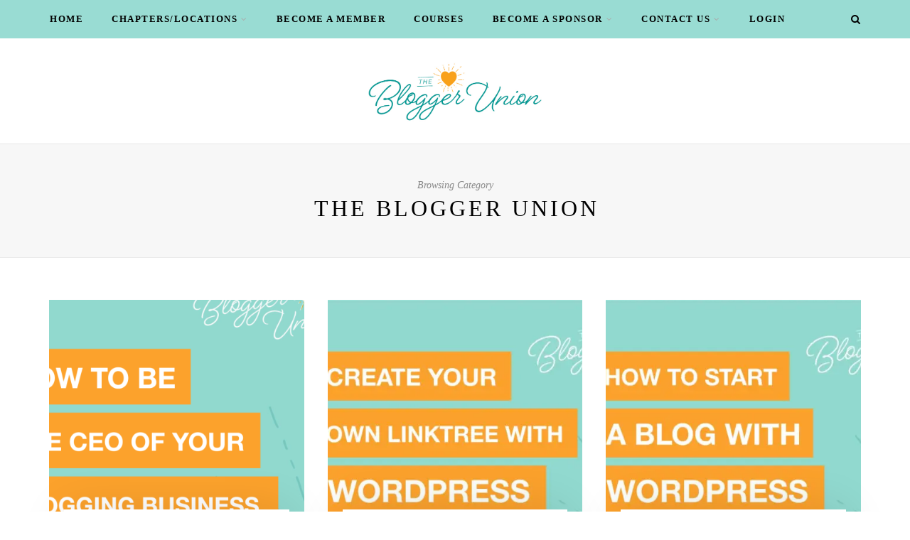

--- FILE ---
content_type: text/html; charset=UTF-8
request_url: https://thebloggerunion.com/category/the-blogger-union/
body_size: 15669
content:
<!DOCTYPE html>
<html lang="en-US">
<head>
	<meta charset="UTF-8">
	<meta name="viewport" content="width=device-width, initial-scale=1">
	<link rel="profile" href="http://gmpg.org/xfn/11" />
	<link rel="pingback" href="https://thebloggerunion.com/xmlrpc.php" />

	<meta name='robots' content='index, follow, max-image-preview:large, max-snippet:-1, max-video-preview:-1' />
	<style>img:is([sizes="auto" i], [sizes^="auto," i]) { contain-intrinsic-size: 3000px 1500px }</style>
	
	<!-- This site is optimized with the Yoast SEO plugin v26.7 - https://yoast.com/wordpress/plugins/seo/ -->
	<title>The Blogger Union Archives - The Blogger Union</title>
	<link rel="canonical" href="https://thebloggerunion.com/category/the-blogger-union/" />
	<link rel="next" href="https://thebloggerunion.com/category/the-blogger-union/page/2/" />
	<meta property="og:locale" content="en_US" />
	<meta property="og:type" content="article" />
	<meta property="og:title" content="The Blogger Union Archives - The Blogger Union" />
	<meta property="og:url" content="https://thebloggerunion.com/category/the-blogger-union/" />
	<meta property="og:site_name" content="The Blogger Union" />
	<meta property="og:image" content="https://i0.wp.com/thebloggerunion.com/wp-content/uploads/2016/03/Local-Blogger-Communities.jpg?fit=1200%2C630&ssl=1" />
	<meta property="og:image:width" content="1200" />
	<meta property="og:image:height" content="630" />
	<meta property="og:image:type" content="image/jpeg" />
	<meta name="twitter:card" content="summary_large_image" />
	<meta name="twitter:site" content="@thebloggerunion" />
	<script type="application/ld+json" class="yoast-schema-graph">{"@context":"https://schema.org","@graph":[{"@type":"CollectionPage","@id":"https://thebloggerunion.com/category/the-blogger-union/","url":"https://thebloggerunion.com/category/the-blogger-union/","name":"The Blogger Union Archives - The Blogger Union","isPartOf":{"@id":"https://thebloggerunion.com/#website"},"primaryImageOfPage":{"@id":"https://thebloggerunion.com/category/the-blogger-union/#primaryimage"},"image":{"@id":"https://thebloggerunion.com/category/the-blogger-union/#primaryimage"},"thumbnailUrl":"https://i0.wp.com/thebloggerunion.com/wp-content/uploads/2021/06/how-to-be-the-ceo-of-your-blogging-business-1.png?fit=1120%2C1119&ssl=1","breadcrumb":{"@id":"https://thebloggerunion.com/category/the-blogger-union/#breadcrumb"},"inLanguage":"en-US"},{"@type":"ImageObject","inLanguage":"en-US","@id":"https://thebloggerunion.com/category/the-blogger-union/#primaryimage","url":"https://i0.wp.com/thebloggerunion.com/wp-content/uploads/2021/06/how-to-be-the-ceo-of-your-blogging-business-1.png?fit=1120%2C1119&ssl=1","contentUrl":"https://i0.wp.com/thebloggerunion.com/wp-content/uploads/2021/06/how-to-be-the-ceo-of-your-blogging-business-1.png?fit=1120%2C1119&ssl=1","width":1120,"height":1119},{"@type":"BreadcrumbList","@id":"https://thebloggerunion.com/category/the-blogger-union/#breadcrumb","itemListElement":[{"@type":"ListItem","position":1,"name":"Home","item":"https://thebloggerunion.com/"},{"@type":"ListItem","position":2,"name":"The Blogger Union"}]},{"@type":"WebSite","@id":"https://thebloggerunion.com/#website","url":"https://thebloggerunion.com/","name":"The Blogger Union","description":"Meet, learn from and help out other local bloggers.","publisher":{"@id":"https://thebloggerunion.com/#organization"},"potentialAction":[{"@type":"SearchAction","target":{"@type":"EntryPoint","urlTemplate":"https://thebloggerunion.com/?s={search_term_string}"},"query-input":{"@type":"PropertyValueSpecification","valueRequired":true,"valueName":"search_term_string"}}],"inLanguage":"en-US"},{"@type":"Organization","@id":"https://thebloggerunion.com/#organization","name":"The Blogger Union","url":"https://thebloggerunion.com/","logo":{"@type":"ImageObject","inLanguage":"en-US","@id":"https://thebloggerunion.com/#/schema/logo/image/","url":"https://i0.wp.com/thebloggerunion.com/wp-content/uploads/2016/02/blogger-union-logo-square.gif?fit=1000%2C1000&ssl=1","contentUrl":"https://i0.wp.com/thebloggerunion.com/wp-content/uploads/2016/02/blogger-union-logo-square.gif?fit=1000%2C1000&ssl=1","width":1000,"height":1000,"caption":"The Blogger Union"},"image":{"@id":"https://thebloggerunion.com/#/schema/logo/image/"},"sameAs":["http://facebook.com/thebloggerunion","https://x.com/thebloggerunion","http://instagram.com/thebloggerunion","http://pinterest.com/thebloggerunion","https://www.youtube.com/channel/UClJ1cYoKfYOjVJvYnIzXTMw"]}]}</script>
	<!-- / Yoast SEO plugin. -->


<link rel='dns-prefetch' href='//secure.gravatar.com' />
<link rel='dns-prefetch' href='//stats.wp.com' />
<link rel='dns-prefetch' href='//v0.wordpress.com' />
<link rel='dns-prefetch' href='//jetpack.wordpress.com' />
<link rel='dns-prefetch' href='//s0.wp.com' />
<link rel='dns-prefetch' href='//public-api.wordpress.com' />
<link rel='dns-prefetch' href='//0.gravatar.com' />
<link rel='dns-prefetch' href='//1.gravatar.com' />
<link rel='dns-prefetch' href='//2.gravatar.com' />
<link rel='preconnect' href='//i0.wp.com' />
<link href='https://fonts.gstatic.com' crossorigin rel='preconnect' />
<link rel="alternate" type="application/rss+xml" title="The Blogger Union &raquo; Feed" href="https://thebloggerunion.com/feed/" />
<link rel="alternate" type="application/rss+xml" title="The Blogger Union &raquo; Comments Feed" href="https://thebloggerunion.com/comments/feed/" />
<link rel="alternate" type="application/rss+xml" title="The Blogger Union &raquo; The Blogger Union Category Feed" href="https://thebloggerunion.com/category/the-blogger-union/feed/" />
<script type="text/javascript">
/* <![CDATA[ */
window._wpemojiSettings = {"baseUrl":"https:\/\/s.w.org\/images\/core\/emoji\/16.0.1\/72x72\/","ext":".png","svgUrl":"https:\/\/s.w.org\/images\/core\/emoji\/16.0.1\/svg\/","svgExt":".svg","source":{"concatemoji":"https:\/\/s24213.pcdn.co\/wp-includes\/js\/wp-emoji-release.min.js?ver=6.8.3"}};
/*! This file is auto-generated */
!function(s,n){var o,i,e;function c(e){try{var t={supportTests:e,timestamp:(new Date).valueOf()};sessionStorage.setItem(o,JSON.stringify(t))}catch(e){}}function p(e,t,n){e.clearRect(0,0,e.canvas.width,e.canvas.height),e.fillText(t,0,0);var t=new Uint32Array(e.getImageData(0,0,e.canvas.width,e.canvas.height).data),a=(e.clearRect(0,0,e.canvas.width,e.canvas.height),e.fillText(n,0,0),new Uint32Array(e.getImageData(0,0,e.canvas.width,e.canvas.height).data));return t.every(function(e,t){return e===a[t]})}function u(e,t){e.clearRect(0,0,e.canvas.width,e.canvas.height),e.fillText(t,0,0);for(var n=e.getImageData(16,16,1,1),a=0;a<n.data.length;a++)if(0!==n.data[a])return!1;return!0}function f(e,t,n,a){switch(t){case"flag":return n(e,"\ud83c\udff3\ufe0f\u200d\u26a7\ufe0f","\ud83c\udff3\ufe0f\u200b\u26a7\ufe0f")?!1:!n(e,"\ud83c\udde8\ud83c\uddf6","\ud83c\udde8\u200b\ud83c\uddf6")&&!n(e,"\ud83c\udff4\udb40\udc67\udb40\udc62\udb40\udc65\udb40\udc6e\udb40\udc67\udb40\udc7f","\ud83c\udff4\u200b\udb40\udc67\u200b\udb40\udc62\u200b\udb40\udc65\u200b\udb40\udc6e\u200b\udb40\udc67\u200b\udb40\udc7f");case"emoji":return!a(e,"\ud83e\udedf")}return!1}function g(e,t,n,a){var r="undefined"!=typeof WorkerGlobalScope&&self instanceof WorkerGlobalScope?new OffscreenCanvas(300,150):s.createElement("canvas"),o=r.getContext("2d",{willReadFrequently:!0}),i=(o.textBaseline="top",o.font="600 32px Arial",{});return e.forEach(function(e){i[e]=t(o,e,n,a)}),i}function t(e){var t=s.createElement("script");t.src=e,t.defer=!0,s.head.appendChild(t)}"undefined"!=typeof Promise&&(o="wpEmojiSettingsSupports",i=["flag","emoji"],n.supports={everything:!0,everythingExceptFlag:!0},e=new Promise(function(e){s.addEventListener("DOMContentLoaded",e,{once:!0})}),new Promise(function(t){var n=function(){try{var e=JSON.parse(sessionStorage.getItem(o));if("object"==typeof e&&"number"==typeof e.timestamp&&(new Date).valueOf()<e.timestamp+604800&&"object"==typeof e.supportTests)return e.supportTests}catch(e){}return null}();if(!n){if("undefined"!=typeof Worker&&"undefined"!=typeof OffscreenCanvas&&"undefined"!=typeof URL&&URL.createObjectURL&&"undefined"!=typeof Blob)try{var e="postMessage("+g.toString()+"("+[JSON.stringify(i),f.toString(),p.toString(),u.toString()].join(",")+"));",a=new Blob([e],{type:"text/javascript"}),r=new Worker(URL.createObjectURL(a),{name:"wpTestEmojiSupports"});return void(r.onmessage=function(e){c(n=e.data),r.terminate(),t(n)})}catch(e){}c(n=g(i,f,p,u))}t(n)}).then(function(e){for(var t in e)n.supports[t]=e[t],n.supports.everything=n.supports.everything&&n.supports[t],"flag"!==t&&(n.supports.everythingExceptFlag=n.supports.everythingExceptFlag&&n.supports[t]);n.supports.everythingExceptFlag=n.supports.everythingExceptFlag&&!n.supports.flag,n.DOMReady=!1,n.readyCallback=function(){n.DOMReady=!0}}).then(function(){return e}).then(function(){var e;n.supports.everything||(n.readyCallback(),(e=n.source||{}).concatemoji?t(e.concatemoji):e.wpemoji&&e.twemoji&&(t(e.twemoji),t(e.wpemoji)))}))}((window,document),window._wpemojiSettings);
/* ]]> */
</script>
<link rel='stylesheet' id='sbi_styles-css' href='https://s24213.pcdn.co/wp-content/plugins/instagram-feed/css/sbi-styles.min.css?ver=6.10.0' type='text/css' media='all' />
<style id='wp-emoji-styles-inline-css' type='text/css'>

	img.wp-smiley, img.emoji {
		display: inline !important;
		border: none !important;
		box-shadow: none !important;
		height: 1em !important;
		width: 1em !important;
		margin: 0 0.07em !important;
		vertical-align: -0.1em !important;
		background: none !important;
		padding: 0 !important;
	}
</style>
<link rel='stylesheet' id='wp-block-library-css' href='https://s24213.pcdn.co/wp-includes/css/dist/block-library/style.min.css?ver=6.8.3' type='text/css' media='all' />
<style id='classic-theme-styles-inline-css' type='text/css'>
/*! This file is auto-generated */
.wp-block-button__link{color:#fff;background-color:#32373c;border-radius:9999px;box-shadow:none;text-decoration:none;padding:calc(.667em + 2px) calc(1.333em + 2px);font-size:1.125em}.wp-block-file__button{background:#32373c;color:#fff;text-decoration:none}
</style>
<link rel='stylesheet' id='mediaelement-css' href='https://s24213.pcdn.co/wp-includes/js/mediaelement/mediaelementplayer-legacy.min.css?ver=4.2.17' type='text/css' media='all' />
<link rel='stylesheet' id='wp-mediaelement-css' href='https://s24213.pcdn.co/wp-includes/js/mediaelement/wp-mediaelement.min.css?ver=6.8.3' type='text/css' media='all' />
<style id='jetpack-sharing-buttons-style-inline-css' type='text/css'>
.jetpack-sharing-buttons__services-list{display:flex;flex-direction:row;flex-wrap:wrap;gap:0;list-style-type:none;margin:5px;padding:0}.jetpack-sharing-buttons__services-list.has-small-icon-size{font-size:12px}.jetpack-sharing-buttons__services-list.has-normal-icon-size{font-size:16px}.jetpack-sharing-buttons__services-list.has-large-icon-size{font-size:24px}.jetpack-sharing-buttons__services-list.has-huge-icon-size{font-size:36px}@media print{.jetpack-sharing-buttons__services-list{display:none!important}}.editor-styles-wrapper .wp-block-jetpack-sharing-buttons{gap:0;padding-inline-start:0}ul.jetpack-sharing-buttons__services-list.has-background{padding:1.25em 2.375em}
</style>
<link rel='stylesheet' id='sitka_blocks_styles-css' href='https://s24213.pcdn.co/wp-content/plugins/sitka-blocks/css/sitka-blocks-style.css?ver=6.8.3' type='text/css' media='all' />
<style id='global-styles-inline-css' type='text/css'>
:root{--wp--preset--aspect-ratio--square: 1;--wp--preset--aspect-ratio--4-3: 4/3;--wp--preset--aspect-ratio--3-4: 3/4;--wp--preset--aspect-ratio--3-2: 3/2;--wp--preset--aspect-ratio--2-3: 2/3;--wp--preset--aspect-ratio--16-9: 16/9;--wp--preset--aspect-ratio--9-16: 9/16;--wp--preset--color--black: #000000;--wp--preset--color--cyan-bluish-gray: #abb8c3;--wp--preset--color--white: #ffffff;--wp--preset--color--pale-pink: #f78da7;--wp--preset--color--vivid-red: #cf2e2e;--wp--preset--color--luminous-vivid-orange: #ff6900;--wp--preset--color--luminous-vivid-amber: #fcb900;--wp--preset--color--light-green-cyan: #7bdcb5;--wp--preset--color--vivid-green-cyan: #00d084;--wp--preset--color--pale-cyan-blue: #8ed1fc;--wp--preset--color--vivid-cyan-blue: #0693e3;--wp--preset--color--vivid-purple: #9b51e0;--wp--preset--color--sitka-classic-accent: #d1b099;--wp--preset--color--sitka-classic-light-accent: #f7eee9;--wp--preset--color--sitka-black: #000000;--wp--preset--color--sitka-ultradark-gray: #1f2025;--wp--preset--color--sitka-gray: #999999;--wp--preset--color--sitka-light-gray: #b5b5b5;--wp--preset--color--sitka-ultralight-gray: #f4f4f4;--wp--preset--color--sitka-white: #ffffff;--wp--preset--gradient--vivid-cyan-blue-to-vivid-purple: linear-gradient(135deg,rgba(6,147,227,1) 0%,rgb(155,81,224) 100%);--wp--preset--gradient--light-green-cyan-to-vivid-green-cyan: linear-gradient(135deg,rgb(122,220,180) 0%,rgb(0,208,130) 100%);--wp--preset--gradient--luminous-vivid-amber-to-luminous-vivid-orange: linear-gradient(135deg,rgba(252,185,0,1) 0%,rgba(255,105,0,1) 100%);--wp--preset--gradient--luminous-vivid-orange-to-vivid-red: linear-gradient(135deg,rgba(255,105,0,1) 0%,rgb(207,46,46) 100%);--wp--preset--gradient--very-light-gray-to-cyan-bluish-gray: linear-gradient(135deg,rgb(238,238,238) 0%,rgb(169,184,195) 100%);--wp--preset--gradient--cool-to-warm-spectrum: linear-gradient(135deg,rgb(74,234,220) 0%,rgb(151,120,209) 20%,rgb(207,42,186) 40%,rgb(238,44,130) 60%,rgb(251,105,98) 80%,rgb(254,248,76) 100%);--wp--preset--gradient--blush-light-purple: linear-gradient(135deg,rgb(255,206,236) 0%,rgb(152,150,240) 100%);--wp--preset--gradient--blush-bordeaux: linear-gradient(135deg,rgb(254,205,165) 0%,rgb(254,45,45) 50%,rgb(107,0,62) 100%);--wp--preset--gradient--luminous-dusk: linear-gradient(135deg,rgb(255,203,112) 0%,rgb(199,81,192) 50%,rgb(65,88,208) 100%);--wp--preset--gradient--pale-ocean: linear-gradient(135deg,rgb(255,245,203) 0%,rgb(182,227,212) 50%,rgb(51,167,181) 100%);--wp--preset--gradient--electric-grass: linear-gradient(135deg,rgb(202,248,128) 0%,rgb(113,206,126) 100%);--wp--preset--gradient--midnight: linear-gradient(135deg,rgb(2,3,129) 0%,rgb(40,116,252) 100%);--wp--preset--font-size--small: 13px;--wp--preset--font-size--medium: 20px;--wp--preset--font-size--large: 36px;--wp--preset--font-size--x-large: 42px;--wp--preset--spacing--20: 0.44rem;--wp--preset--spacing--30: 0.67rem;--wp--preset--spacing--40: 1rem;--wp--preset--spacing--50: 1.5rem;--wp--preset--spacing--60: 2.25rem;--wp--preset--spacing--70: 3.38rem;--wp--preset--spacing--80: 5.06rem;--wp--preset--shadow--natural: 6px 6px 9px rgba(0, 0, 0, 0.2);--wp--preset--shadow--deep: 12px 12px 50px rgba(0, 0, 0, 0.4);--wp--preset--shadow--sharp: 6px 6px 0px rgba(0, 0, 0, 0.2);--wp--preset--shadow--outlined: 6px 6px 0px -3px rgba(255, 255, 255, 1), 6px 6px rgba(0, 0, 0, 1);--wp--preset--shadow--crisp: 6px 6px 0px rgba(0, 0, 0, 1);}:where(.is-layout-flex){gap: 0.5em;}:where(.is-layout-grid){gap: 0.5em;}body .is-layout-flex{display: flex;}.is-layout-flex{flex-wrap: wrap;align-items: center;}.is-layout-flex > :is(*, div){margin: 0;}body .is-layout-grid{display: grid;}.is-layout-grid > :is(*, div){margin: 0;}:where(.wp-block-columns.is-layout-flex){gap: 2em;}:where(.wp-block-columns.is-layout-grid){gap: 2em;}:where(.wp-block-post-template.is-layout-flex){gap: 1.25em;}:where(.wp-block-post-template.is-layout-grid){gap: 1.25em;}.has-black-color{color: var(--wp--preset--color--black) !important;}.has-cyan-bluish-gray-color{color: var(--wp--preset--color--cyan-bluish-gray) !important;}.has-white-color{color: var(--wp--preset--color--white) !important;}.has-pale-pink-color{color: var(--wp--preset--color--pale-pink) !important;}.has-vivid-red-color{color: var(--wp--preset--color--vivid-red) !important;}.has-luminous-vivid-orange-color{color: var(--wp--preset--color--luminous-vivid-orange) !important;}.has-luminous-vivid-amber-color{color: var(--wp--preset--color--luminous-vivid-amber) !important;}.has-light-green-cyan-color{color: var(--wp--preset--color--light-green-cyan) !important;}.has-vivid-green-cyan-color{color: var(--wp--preset--color--vivid-green-cyan) !important;}.has-pale-cyan-blue-color{color: var(--wp--preset--color--pale-cyan-blue) !important;}.has-vivid-cyan-blue-color{color: var(--wp--preset--color--vivid-cyan-blue) !important;}.has-vivid-purple-color{color: var(--wp--preset--color--vivid-purple) !important;}.has-black-background-color{background-color: var(--wp--preset--color--black) !important;}.has-cyan-bluish-gray-background-color{background-color: var(--wp--preset--color--cyan-bluish-gray) !important;}.has-white-background-color{background-color: var(--wp--preset--color--white) !important;}.has-pale-pink-background-color{background-color: var(--wp--preset--color--pale-pink) !important;}.has-vivid-red-background-color{background-color: var(--wp--preset--color--vivid-red) !important;}.has-luminous-vivid-orange-background-color{background-color: var(--wp--preset--color--luminous-vivid-orange) !important;}.has-luminous-vivid-amber-background-color{background-color: var(--wp--preset--color--luminous-vivid-amber) !important;}.has-light-green-cyan-background-color{background-color: var(--wp--preset--color--light-green-cyan) !important;}.has-vivid-green-cyan-background-color{background-color: var(--wp--preset--color--vivid-green-cyan) !important;}.has-pale-cyan-blue-background-color{background-color: var(--wp--preset--color--pale-cyan-blue) !important;}.has-vivid-cyan-blue-background-color{background-color: var(--wp--preset--color--vivid-cyan-blue) !important;}.has-vivid-purple-background-color{background-color: var(--wp--preset--color--vivid-purple) !important;}.has-black-border-color{border-color: var(--wp--preset--color--black) !important;}.has-cyan-bluish-gray-border-color{border-color: var(--wp--preset--color--cyan-bluish-gray) !important;}.has-white-border-color{border-color: var(--wp--preset--color--white) !important;}.has-pale-pink-border-color{border-color: var(--wp--preset--color--pale-pink) !important;}.has-vivid-red-border-color{border-color: var(--wp--preset--color--vivid-red) !important;}.has-luminous-vivid-orange-border-color{border-color: var(--wp--preset--color--luminous-vivid-orange) !important;}.has-luminous-vivid-amber-border-color{border-color: var(--wp--preset--color--luminous-vivid-amber) !important;}.has-light-green-cyan-border-color{border-color: var(--wp--preset--color--light-green-cyan) !important;}.has-vivid-green-cyan-border-color{border-color: var(--wp--preset--color--vivid-green-cyan) !important;}.has-pale-cyan-blue-border-color{border-color: var(--wp--preset--color--pale-cyan-blue) !important;}.has-vivid-cyan-blue-border-color{border-color: var(--wp--preset--color--vivid-cyan-blue) !important;}.has-vivid-purple-border-color{border-color: var(--wp--preset--color--vivid-purple) !important;}.has-vivid-cyan-blue-to-vivid-purple-gradient-background{background: var(--wp--preset--gradient--vivid-cyan-blue-to-vivid-purple) !important;}.has-light-green-cyan-to-vivid-green-cyan-gradient-background{background: var(--wp--preset--gradient--light-green-cyan-to-vivid-green-cyan) !important;}.has-luminous-vivid-amber-to-luminous-vivid-orange-gradient-background{background: var(--wp--preset--gradient--luminous-vivid-amber-to-luminous-vivid-orange) !important;}.has-luminous-vivid-orange-to-vivid-red-gradient-background{background: var(--wp--preset--gradient--luminous-vivid-orange-to-vivid-red) !important;}.has-very-light-gray-to-cyan-bluish-gray-gradient-background{background: var(--wp--preset--gradient--very-light-gray-to-cyan-bluish-gray) !important;}.has-cool-to-warm-spectrum-gradient-background{background: var(--wp--preset--gradient--cool-to-warm-spectrum) !important;}.has-blush-light-purple-gradient-background{background: var(--wp--preset--gradient--blush-light-purple) !important;}.has-blush-bordeaux-gradient-background{background: var(--wp--preset--gradient--blush-bordeaux) !important;}.has-luminous-dusk-gradient-background{background: var(--wp--preset--gradient--luminous-dusk) !important;}.has-pale-ocean-gradient-background{background: var(--wp--preset--gradient--pale-ocean) !important;}.has-electric-grass-gradient-background{background: var(--wp--preset--gradient--electric-grass) !important;}.has-midnight-gradient-background{background: var(--wp--preset--gradient--midnight) !important;}.has-small-font-size{font-size: var(--wp--preset--font-size--small) !important;}.has-medium-font-size{font-size: var(--wp--preset--font-size--medium) !important;}.has-large-font-size{font-size: var(--wp--preset--font-size--large) !important;}.has-x-large-font-size{font-size: var(--wp--preset--font-size--x-large) !important;}
:where(.wp-block-post-template.is-layout-flex){gap: 1.25em;}:where(.wp-block-post-template.is-layout-grid){gap: 1.25em;}
:where(.wp-block-columns.is-layout-flex){gap: 2em;}:where(.wp-block-columns.is-layout-grid){gap: 2em;}
:root :where(.wp-block-pullquote){font-size: 1.5em;line-height: 1.6;}
</style>
<link rel='stylesheet' id='bcct_style-css' href='https://s24213.pcdn.co/wp-content/plugins/better-click-to-tweet/assets/css/styles.css?ver=3.0' type='text/css' media='all' />
<link rel='stylesheet' id='contact-form-7-css' href='https://s24213.pcdn.co/wp-content/plugins/contact-form-7/includes/css/styles.css?ver=6.1.4' type='text/css' media='all' />
<link rel='stylesheet' id='sitka-style-css' href='https://s24213.pcdn.co/wp-content/themes/sitka/style.css?ver=1.3.1' type='text/css' media='all' />
<link rel='stylesheet' id='fontawesome-css' href='https://s24213.pcdn.co/wp-content/themes/sitka/css/font-awesome.min.css?ver=6.8.3' type='text/css' media='all' />
<link rel='stylesheet' id='um_modal-css' href='https://s24213.pcdn.co/wp-content/plugins/ultimate-member/assets/css/um-modal.min.css?ver=2.11.1' type='text/css' media='all' />
<link rel='stylesheet' id='um_ui-css' href='https://s24213.pcdn.co/wp-content/plugins/ultimate-member/assets/libs/jquery-ui/jquery-ui.min.css?ver=1.13.2' type='text/css' media='all' />
<link rel='stylesheet' id='um_tipsy-css' href='https://s24213.pcdn.co/wp-content/plugins/ultimate-member/assets/libs/tipsy/tipsy.min.css?ver=1.0.0a' type='text/css' media='all' />
<link rel='stylesheet' id='um_raty-css' href='https://s24213.pcdn.co/wp-content/plugins/ultimate-member/assets/libs/raty/um-raty.min.css?ver=2.6.0' type='text/css' media='all' />
<link rel='stylesheet' id='select2-css' href='https://s24213.pcdn.co/wp-content/plugins/ultimate-member/assets/libs/select2/select2.min.css?ver=4.0.13' type='text/css' media='all' />
<link rel='stylesheet' id='um_fileupload-css' href='https://s24213.pcdn.co/wp-content/plugins/ultimate-member/assets/css/um-fileupload.min.css?ver=2.11.1' type='text/css' media='all' />
<link rel='stylesheet' id='um_confirm-css' href='https://s24213.pcdn.co/wp-content/plugins/ultimate-member/assets/libs/um-confirm/um-confirm.min.css?ver=1.0' type='text/css' media='all' />
<link rel='stylesheet' id='um_datetime-css' href='https://s24213.pcdn.co/wp-content/plugins/ultimate-member/assets/libs/pickadate/default.min.css?ver=3.6.2' type='text/css' media='all' />
<link rel='stylesheet' id='um_datetime_date-css' href='https://s24213.pcdn.co/wp-content/plugins/ultimate-member/assets/libs/pickadate/default.date.min.css?ver=3.6.2' type='text/css' media='all' />
<link rel='stylesheet' id='um_datetime_time-css' href='https://s24213.pcdn.co/wp-content/plugins/ultimate-member/assets/libs/pickadate/default.time.min.css?ver=3.6.2' type='text/css' media='all' />
<link rel='stylesheet' id='um_fonticons_ii-css' href='https://s24213.pcdn.co/wp-content/plugins/ultimate-member/assets/libs/legacy/fonticons/fonticons-ii.min.css?ver=2.11.1' type='text/css' media='all' />
<link rel='stylesheet' id='um_fonticons_fa-css' href='https://s24213.pcdn.co/wp-content/plugins/ultimate-member/assets/libs/legacy/fonticons/fonticons-fa.min.css?ver=2.11.1' type='text/css' media='all' />
<link rel='stylesheet' id='um_fontawesome-css' href='https://s24213.pcdn.co/wp-content/plugins/ultimate-member/assets/css/um-fontawesome.min.css?ver=6.5.2' type='text/css' media='all' />
<link rel='stylesheet' id='um_common-css' href='https://s24213.pcdn.co/wp-content/plugins/ultimate-member/assets/css/common.min.css?ver=2.11.1' type='text/css' media='all' />
<link rel='stylesheet' id='um_responsive-css' href='https://s24213.pcdn.co/wp-content/plugins/ultimate-member/assets/css/um-responsive.min.css?ver=2.11.1' type='text/css' media='all' />
<link rel='stylesheet' id='um_styles-css' href='https://s24213.pcdn.co/wp-content/plugins/ultimate-member/assets/css/um-styles.min.css?ver=2.11.1' type='text/css' media='all' />
<link rel='stylesheet' id='um_crop-css' href='https://s24213.pcdn.co/wp-content/plugins/ultimate-member/assets/libs/cropper/cropper.min.css?ver=1.6.1' type='text/css' media='all' />
<link rel='stylesheet' id='um_profile-css' href='https://s24213.pcdn.co/wp-content/plugins/ultimate-member/assets/css/um-profile.min.css?ver=2.11.1' type='text/css' media='all' />
<link rel='stylesheet' id='um_account-css' href='https://s24213.pcdn.co/wp-content/plugins/ultimate-member/assets/css/um-account.min.css?ver=2.11.1' type='text/css' media='all' />
<link rel='stylesheet' id='um_misc-css' href='https://s24213.pcdn.co/wp-content/plugins/ultimate-member/assets/css/um-misc.min.css?ver=2.11.1' type='text/css' media='all' />
<link rel='stylesheet' id='um_default_css-css' href='https://s24213.pcdn.co/wp-content/plugins/ultimate-member/assets/css/um-old-default.min.css?ver=2.11.1' type='text/css' media='all' />
<link rel='stylesheet' id='um_old_css-css' href='https://s24213.pcdn.co/wp-content/plugins/ultimate-member/../../uploads/ultimatemember/um_old_settings.css?ver=2.0.0' type='text/css' media='all' />
<script type="text/javascript" src="https://s24213.pcdn.co/wp-includes/js/jquery/jquery.min.js?ver=3.7.1" id="jquery-core-js"></script>
<script type="text/javascript" src="https://s24213.pcdn.co/wp-includes/js/jquery/jquery-migrate.min.js?ver=3.4.1" id="jquery-migrate-js"></script>
<script type="text/javascript" src="https://s24213.pcdn.co/wp-content/plugins/ultimate-member/assets/js/um-gdpr.min.js?ver=2.11.1" id="um-gdpr-js"></script>
<link rel="https://api.w.org/" href="https://thebloggerunion.com/wp-json/" /><link rel="alternate" title="JSON" type="application/json" href="https://thebloggerunion.com/wp-json/wp/v2/categories/58" /><link rel="EditURI" type="application/rsd+xml" title="RSD" href="https://thebloggerunion.com/xmlrpc.php?rsd" />
<meta name="generator" content="WordPress 6.8.3" />
<script>
  (function(w, d, t, s, n) {
    w.FlodeskObject = n;
    var fn = function() {
      (w[n].q = w[n].q || []).push(arguments);
    };
    w[n] = w[n] || fn;
    var f = d.getElementsByTagName(t)[0];
    var e = d.createElement(t);
    var h = '?v=' + new Date().getTime();
    e.async = true;
    e.src = s + h;
    f.parentNode.insertBefore(e, f);
  })(window, document, 'script', 'https://assets.flodesk.com/universal.js', 'fd');
</script>		<script type="text/javascript" async defer data-pin-color="red"  data-pin-height="28"  data-pin-hover="true"
			src="https://s24213.pcdn.co/wp-content/plugins/pinterest-pin-it-button-on-image-hover-and-post/js/pinit.js"></script>
				<style>
			.theiaPostSlider_nav.fontTheme ._title,
			.theiaPostSlider_nav.fontTheme ._text {
				line-height: 48px;
			}

			.theiaPostSlider_nav.fontTheme ._button {
				color: #f08100;
			}

			.theiaPostSlider_nav.fontTheme ._button ._2 span {
				font-size: 48px;
				line-height: 48px;
			}

			.theiaPostSlider_nav.fontTheme ._button:hover,
			.theiaPostSlider_nav.fontTheme ._button:focus {
				color: #ffa338;
			}

			.theiaPostSlider_nav.fontTheme ._disabled {
				color: #777777 !important;
			}
		</style>
			<style>img#wpstats{display:none}</style>
		<link rel="icon" href="https://i0.wp.com/thebloggerunion.com/wp-content/uploads/2020/05/cropped-blogger-union-favicon.png?fit=32%2C32&#038;ssl=1" sizes="32x32" />
<link rel="icon" href="https://i0.wp.com/thebloggerunion.com/wp-content/uploads/2020/05/cropped-blogger-union-favicon.png?fit=192%2C192&#038;ssl=1" sizes="192x192" />
<link rel="apple-touch-icon" href="https://i0.wp.com/thebloggerunion.com/wp-content/uploads/2020/05/cropped-blogger-union-favicon.png?fit=180%2C180&#038;ssl=1" />
<meta name="msapplication-TileImage" content="https://i0.wp.com/thebloggerunion.com/wp-content/uploads/2020/05/cropped-blogger-union-favicon.png?fit=270%2C270&#038;ssl=1" />
<style id="kirki-inline-styles">.share-style1 .share-button{color:#0a0a0a;background-color:#ffffff;border-color:#d6d6d6;}.share-style1 .share-button:hover{color:#ffffff;background-color:#121212;border-color:#121212;}#top-bar.layout3{height:54px;}#top-bar.layout3 #nav-wrapper .menu > li > a{line-height:54px;}#top-bar.layout3 .top-misc{line-height:54px;}#header.layout3 #logo img, #header.layout4 #logo img{max-width:350px;}#header.layout3 #logo{padding-top:30px;padding-bottom:30px;}#mobile-menu.mobile-header .normal-logo img{max-width:200px;}.archive-box:not(.author-page){height:160px;}#footer-logo img{max-width:400px;}#header, .sticky-wrapper.sticky #header.header-white, #mobile-menu{background:#ffffff;background-color:#ffffff;background-repeat:repeat;background-position:center center;background-attachment:scroll;-webkit-background-size:cover;-moz-background-size:cover;-ms-background-size:cover;-o-background-size:cover;background-size:cover;}#header:not(.menu-bar-layout), #mobile-menu{-webkit-box-shadow:0 0 28px rgba(0,0,0,.07);-moz-box-shadow:0 0 28px rgba(0,0,0,.07);box-shadow:0 0 28px rgba(0,0,0,.07);}#top-bar{background:#99dcd3;background-color:#99dcd3;background-repeat:repeat;background-position:center center;background-attachment:scroll;-webkit-background-size:cover;-moz-background-size:cover;-ms-background-size:cover;-o-background-size:cover;background-size:cover;-webkit-box-shadow:0 0 0px rgba(0,0,0,0.18);-moz-box-shadow:0 0 0px rgba(0,0,0,0.18);box-shadow:0 0 0px rgba(0,0,0,0.18);}#header.layout3{border-color:#e8e8e8;}#top-bar.layout4{border-color:#e8e8e8;}#nav-wrapper .menu li a, .sticky-wrapper.sticky #header.header-white #nav-wrapper .menu li a{color:#000000;}#nav-wrapper .menu li a:hover, .sticky-wrapper.sticky #header.header-white #nav-wrapper .menu li a:hover{color:#d1b099;}#nav-wrapper .menu li.menu-item-has-children > a:after, .sticky-wrapper.sticky #header.header-white #nav-wrapper .menu li.menu-item-has-children > a:after{color:#aaaaaa;}#nav-wrapper .menu li a{font-size:13px;letter-spacing:1.5px;text-transform:uppercase;font-family:Karla;font-weight:700;}#nav-wrapper .menu li{margin:0 40px;}#top-bar #nav-wrapper .menu > li{margin:0 40px 0 0;}#top-bar.layout4 #nav-wrapper .menu > li{margin:0 40px;}#nav-wrapper .menu .sub-menu, #nav-wrapper .menu .children{border-color:#d1b099;background-color:#ffffff;}#nav-wrapper ul.menu ul a:hover, #nav-wrapper .menu ul ul a:hover{background-color:#f5f5f5;border-color:#e2e2e2;color:#444444;}#nav-wrapper ul.menu ul a, #nav-wrapper .menu ul ul a{border-color:#eeeeee;font-size:11px;letter-spacing:1.5px;text-transform:uppercase;}#nav-wrapper ul.menu ul a, #nav-wrapper .menu ul ul a, .sticky-wrapper.sticky #header.header-white #nav-wrapper ul.menu ul a{color:#000000;}.header-social a{color:#000000;}.header-social a svg{fill:#000000;}.header-social a:hover{color:#d1b099;}.header-social a:hover svg{fill:#d1b099;}.toggle-search-box{color:#000000;}.toggle-search-box:hover{color:#d1b099;}.header-search-wrap{border-color:#f7eee9;}.header-social a, .toggle-search-box, .cart-contents:before, .cart-contents{font-size:14px;}#sitka-search-overlay.open{background-color:rgba(255,255,255, 0.95);}#sitka-search-overlay input[type="text"], #sitka-search-overlay ::placeholder{color:#000000;}#sitka-search-overlay .close{color:#000000;}.menu-toggle{color:#000000;}.menu-icon span{color:#000000;}#insta-footer{background-color:#f4f4f4;}.insta-header h5, .insta-header h5 a{font-size:30px;letter-spacing:4px;text-transform:uppercase;color:#000000;}.insta-header span{font-size:12px;letter-spacing:2px;text-transform:uppercase;color:#555555;}.insta-header{padding-top:60px;padding-bottom:40px;}#footer{background-color:#010101;}.footer-social a{color:#ffffff;}#footer .footer-social a .tiktok-icon{fill:#ffffff;}.footer-social a:hover{color:#d1b099;}#footer .footer-social a:hover .tiktok-icon{fill:#d1b099;}.copy-text, .copy-text p{color:#888888;font-size:12px;text-transform:none;}.copy-text a{color:#ffffff;}.copy-text a:hover{color:#d1b099;}.footer-menu li a{color:#ffffff;font-size:12px;letter-spacing:2px;text-transform:uppercase;}.footer-menu li a:hover{color:#d1b099;}.footer-menu li:after{color:#555555;}#footer-widgets .widget-layout2.line-heading .widget-title{font-size:12px;letter-spacing:2.5px;text-transform:uppercase;color:#111111;}#footer-widgets .widget-layout2.line-heading .widget-title:before, #footer-widgets .widget-layout2.line-heading .widget-title:after{border-color:#d5d5d5;}.widget-title{font-size:13px;letter-spacing:2.5px;text-transform:uppercase;color:#000000;background-color:#f7eee9;font-family:Karla;font-weight:700;}.widget-layout2:not(.line-heading) .widget-title{border-color:#f7eee9;}.widget-layout1 .widget-title, .widget-layout2 .widget-title{padding-top:16px;padding-bottom:16px;}.widget p{font-size:14px;text-transform:none;color:#383838;font-family:Karla;font-weight:400;}.widget a{color:#000000;font-family:Karla;font-weight:400;}.widget:not(.sitka_social_widget) a:hover{color:#d1b099;}.about-name{font-size:17px;letter-spacing:2px;text-transform:uppercase;color:#000;-webkit-box-shadow:inset 0 -8px 0 #f3e7e1;-moz-box-shadow:inset 0 -8px 0 #f3e7e1;box-shadow:inset 0 -8px 0 #f3e7e1;}.about-label{font-size:14px;text-transform:none;color:#777777;}.side-pop.list .side-pop-content h4{font-size:14px;letter-spacing:0px;line-height:19px;text-transform:none;}.side-pop .side-pop-content h4{font-size:14px;line-height:21px;text-transform:none;}.side-count{background-color:#f7eee9;color:#000000;}.widget .sp-post-count{background-color:#f7eee9;color:#000000;}.widget .promo-item h4{font-size:11px;letter-spacing:2px;line-height:1.5;text-transform:uppercase;background-color:#ffffff;color:#000000;}.widget .promo-item:hover > h4{background-color:#121212;color:#ffffff;}#sp-main.isSidebar .classic-post .post-header h2 a, #sp-main.isSidebar .classic-post .post-header h1, .layout-video-style3 #sp-main.isSidebar .post-header h1{font-size:27px;letter-spacing:1px;line-height:1.4;text-transform:none;color:#222222;}#sp-main.isFullwidth .classic-post .post-header h2 a, #sp-main.isFullwidth .classic-post .post-header h1{font-size:37px;letter-spacing:1px;line-height:1.5;text-transform:none;color:#222222;}.split-header .post-header .entry-title{font-size:37px;letter-spacing:1px;line-height:1.5;text-transform:none;color:#222222;margin-top:22px;margin-bottom:23px;}.layout-fullwidth-image-overlay.post-style3 .post-header .entry-title{font-size:37px;letter-spacing:1px;line-height:1.5;text-transform:none;color:#ffffff;margin-top:22px;margin-bottom:23px;}.layout-fullwidth-image .post-header.title-above .entry-title{font-size:37px;letter-spacing:1px;line-height:1.5;text-transform:none;color:#222222;}.layout-fullwidth-image .post-header.title-below .entry-title{font-size:27px;letter-spacing:1px;line-height:1.5;text-transform:none;color:#222222;}.bg-color-header .post-header h1{font-size:37px;letter-spacing:1px;line-height:1.5;text-transform:none;color:#222222;margin-top:22px;margin-bottom:23px;}#sp-main.isSidebar.page-style1 .page-header h1{font-size:30px;line-height:49px;text-transform:none;color:#000000;}#sp-main.isFullwidth.page-style1 .page-header h1{font-size:38px;line-height:1.4;text-transform:none;color:#000000;}.page-style2.layout-fullwidth-image-overlay .page-header .entry-title{font-size:38px;line-height:1.4;text-transform:none;color:#ffffff;}.page-style3.layout-fullwidth-image .page-header .entry-title, .page-style3.layout-fullwidth-image #sp-main.isFullwidth .page-header h1{font-size:38px;line-height:1.4;text-transform:none;color:#000000;}.post-cats a{font-size:14px;letter-spacing:2px;text-transform:uppercase;color:#d1b099;}.sp-date, .sp-date a{font-size:13px;letter-spacing:2px;text-transform:uppercase;color:#999999;}.date-wrap:before, .date-wrap:after{border-color:#cccccc;}.split-header{background-color:#ffffff;}.bg-color-header{background:linear-gradient(to bottom, #f9f9f9 0%, #f3f3f3 100%);}.classic-post .post-header .entry-title, .layout-fullwidth-image .isSidebar .post-header.title-below .entry-title{margin-top:11px;margin-bottom:13px;}.layout-fullwidth-image .post-header.title-below .entry-title, .layout-fullwidth-image .post-header.title-above .entry-title{margin-top:22px;margin-bottom:17px;}.post-meta, .meta-time{border-color:#e9e9e9;}.meta-author-wrap .written, .meta-time .read{font-size:11px;text-transform:none;color:#888888;}.author-name a, .meta-time .time{font-size:14px;letter-spacing:1.5px;text-transform:uppercase;color:#000000;}.comment-bubble, .comment-bubble:before{border-color:#cccccc;}.comment-bubble{color:#666666;}.post-header .post-teaser.title{font-size:18px;line-height:28px;text-transform:none;color:#777777;}.post-entry{font-size:16px;letter-spacing:0px;line-height:1.7;text-transform:none;font-family:Karla;font-weight:400;}body{color:#1f2025;}.post-entry p a, .wp-block-latest-posts a, .wp-block-categories a, .wp-block-archives a, .wp-block-latest-comments__comment-author, .wp-block-latest-comments__comment-link, .post-entry li a:not(.wp-block-button__link), .post-entry h1 a, .post-entry h2 a, .post-entry h3 a, .post-entry h4 a, .post-entry h5 a, .post-entry h6 a, .post-entry td a{color:#000000;}.post-entry p a:not(.wp-block-button__link), .wp-block-latest-posts a, .wp-block-categories a, .wp-block-archives a, .wp-block-latest-comments__comment-author, .wp-block-latest-comments__comment-link, .post-entry li a:not(.wp-block-button__link), .post-entry h1 a, .post-entry h2 a, .post-entry h3 a, .post-entry h4 a, .post-entry h5 a, .post-entry h6 a, .post-entry td a{-webkit-box-shadow:inset 0 -1px 0 #d1b099;-moz-box-shadow:inset 0 -1px 0 #d1b099;box-shadow:inset 0 -1px 0 #d1b099;}.post-entry p a:hover, .wp-block-latest-posts a:hover, .wp-block-categories a:hover, .wp-block-archives a:hover, .wp-block-latest-comments__comment-author:hover, .wp-block-latest-comments__comment-link:hover, .post-entry li a:hover:not(.wp-block-button__link), .post-entry h1 a:hover, .post-entry h2 a:hover, .post-entry h3 a:hover, .post-entry h4 a:hover, .post-entry h5 a:hover, .post-entry h6 a:hover{color:#d1b099;-webkit-box-shadow:inset 0 -1px 0 #d1b099;-moz-box-shadow:inset 0 -1px 0 #d1b099;box-shadow:inset 0 -1px 0 #d1b099;}.post-entry h1{font-size:32px;line-height:1.5;text-transform:none;color:#000000;}.post-entry h2{font-size:30px;line-height:1.5;text-transform:none;color:#000000;}.post-entry h3{font-size:26px;line-height:1.5;text-transform:none;color:#000000;}.post-entry h4{font-size:22px;line-height:1.5;text-transform:none;color:#000000;}.post-entry h5{font-size:20px;line-height:1.5;text-transform:none;color:#000000;}.post-entry h6{font-size:18px;line-height:1.5;text-transform:none;color:#000000;}.more-text{font-size:13px;letter-spacing:4px;text-transform:uppercase;color:#000000;font-family:Karla;font-weight:700;}.read-more:hover .more-text{color:#000000;}.more-line{background-color:#d1b099;}.read-more:hover .more-line{background-color:#d1b099;}.post-entry .wp-block-quote p, #main.fullwidth .post-entry .wp-block-quote p, .post-entry .wp-block-quote:not(.is-style-large) p a{font-size:27px;line-height:40px;text-transform:none;color:#000000;}.post-entry blockquote.wp-block-quote p:first-child:before{color:#d1b099;}.post-entry blockquote.wp-block-quote cite{font-size:12px;letter-spacing:1.5px;text-transform:uppercase;color:#000000;}.post-entry blockquote.wp-block-quote.is-style-large p, .post-entry blockquote.wp-block-quote.is-style-large p a{font-size:27px;line-height:40px;text-transform:none;color:#ffffff;}.post-entry blockquote.wp-block-quote.is-style-large{background-color:#d1b099;}.post-entry blockquote.wp-block-quote.is-style-large p:first-child:before{color:#d7bbab;}.post-entry blockquote.wp-block-quote.is-style-large cite{font-size:12px;letter-spacing:1.5px;text-transform:uppercase;color:#ffffff;}.widget .tagcloud a, .post-tags a{background-color:#ffffff;color:#888888;border-color:#dddddd;}.widget .tagcloud a:hover, .post-tags a:hover{border-color:#f78a74;background-color:#f78a74;color:#ffffff;}.about-author{background-color:#ffffff;-webkit-box-shadow:0 0.3rem 2.9rem 0 rgba(0,0,0, 0.1);-moz-box-shadow:0 0.3rem 2.9rem 0 rgba(0,0,0, 0.1);box-shadow:0 0.3rem 2.9rem 0 rgba(0,0,0, 0.1);}.about-heading{font-size:14px;text-transform:none;color:#999999;}.about-author h4 a{font-size:22px;letter-spacing:3px;text-transform:uppercase;color:#000000;}.about-author p{font-size:15px;line-height:24px;text-transform:none;color:#777777;}.author-links a{color:#d1b099;}.related-wrap .block-heading{font-size:16px;letter-spacing:2px;text-transform:uppercase;color:#000000;}.related-wrap .block-heading:before, .related-wrap .block-heading:after{border-color:#dddddd;}.related-item h3 a{font-size:18px;letter-spacing:0px;line-height:26px;text-transform:none;color:#ffffff;}.related-item .sp-date{font-size:11px;letter-spacing:2px;text-transform:uppercase;color:#e2e2e2;}.post-comments .block-heading{font-size:16px;letter-spacing:2px;text-transform:uppercase;color:#000000;}.post-comments .block-heading:before, .post-comments .block-heading:after{border-color:#dddddd;}.thecomment h6.author, .thecomment h6.author a{font-size:14px;letter-spacing:1px;text-transform:uppercase;color:#000000;}.thecomment span.date{font-size:13px;text-transform:none;color:#999999;}.thecomment .comment-text p{font-size:15px;letter-spacing:0.01em;line-height:25px;text-transform:none;color:#111111;}.post-comments span.reply a, .post-comments span.reply i{font-size:12px;letter-spacing:2px;text-transform:uppercase;color:#d1b099;}#respond input[type="text"], #respond textarea{border-color:#e3e3e3;background-color:#ffffff;}#respond #submit, .woocommerce #respond input#submit, .woocommerce #respond input#submit:hover{background-color:#d1b099;color:#ffffff;border-color:#d1b099;}.video-bg-header{background-color:#050505;}.post-pagination span{font-size:11px;letter-spacing:1.5px;text-transform:uppercase;color:#999999;}.post-pagination a{font-size:16px;line-height:28px;text-transform:none;color:#000000;}.archive-box{background:#f7f7f7;background-color:#f7f7f7;background-repeat:repeat;background-position:center center;background-attachment:scroll;border-color:#eaeaea;-webkit-background-size:cover;-moz-background-size:cover;-ms-background-size:cover;-o-background-size:cover;background-size:cover;}.archive-box span{font-size:14px;text-transform:none;color:#888888;}.archive-box h1{font-size:32px;letter-spacing:4px;text-transform:uppercase;color:#000000;}.archive-description p{font-size:14px;line-height:25px;text-transform:none;color:#555555;}.feat-area.classic-slider .post-header h2 a{font-size:32px;line-height:48px;text-transform:none;color:#ffffff;}.feat-area.classic-slider .feat-inner.style2 .post-header h2 a{font-size:24px;letter-spacing:1px;line-height:1.5;text-transform:none;color:#222222;}.feat-area.fullscreen .post-header h2 a{font-size:40px;line-height:1.5;text-transform:none;color:#ffffff;}.feat-area.fullscreen-split .post-header h2 a{font-size:37px;line-height:58px;text-transform:none;color:#ffffff;}.feat-area.sitka-carousel.full-width .post-header h2 a, .feat-area.sitka-carousel.content-width .post-header h2 a{font-size:22px;line-height:35px;text-transform:none;color:#ffffff;}.feat-area.sitka-carousel.carousel-slider-center .post-header h2 a{font-size:31px;letter-spacing:1px;line-height:47px;text-transform:none;color:#ffffff;}.feat-area.split-slider .post-header h2 a{font-size:38px;line-height:58px;text-transform:none;color:#000000;}.feat-area.static-slider.classic-slider .post-header .static-title{font-size:52px;line-height:1.35;text-transform:none;color:#ffffff;}.feat-area.static-slider.fullscreen .post-header .static-title{font-size:52px;line-height:1.35;text-transform:none;color:#ffffff;}.feat-area .post-cats a, .feat-area .post-cats{font-size:14px;letter-spacing:2px;text-transform:uppercase;color:#ffffff;}.feat-area.classic-slider .feat-inner.style2 .post-cats a{color:#d1b099;}.feat-area.split-slider .post-cats a{color:#000000;}.feat-area .sp-date{font-size:13px;letter-spacing:2px;text-transform:uppercase;color:#ffffff;}.feat-area.classic-slider .feat-inner.style2 .sp-date{color:#999999;}.feat-area.split-slider .sp-date{color:#000000;}.feat-area .date-wrap:before, .feat-area .date-wrap:after{border-color:#ffffff;}.feat-area.classic-slider .feat-inner.style2 .date-wrap:before, .feat-area.classic-slider .feat-inner.style2 .date-wrap:after{border-color:#cccccc;}.feat-area.split-slider .date-wrap:before, .feat-area.split-slider .date-wrap:after{border-color:rgba(0,0,0, 0.35);}.feat-author .by{font-size:15px;text-transform:none;color:#ffffff;}.feat-author a{font-size:15px;letter-spacing:2px;text-transform:uppercase;color:#ffffff;}.feat-area.fullscreen-one .bx-wrapper .bx-pager.bx-default-pager a{border-color:#ffffff;background-color:rgba(255,255,255, 0);}.feat-area.fullscreen-one .bx-wrapper .bx-pager.bx-default-pager a.active, .feat-area.fullscreen-one .bx-wrapper .bx-pager.bx-default-pager a:hover{border-color:#ffffff;background-color:#ffffff;}.feat-area.feat-arrows .bx-wrapper .bx-controls-direction a, .feat-area.feat-arrows .slick-arrow{border-color:#ffffff;background-color:rgba(255,255,255, 0);color:#ffffff;}.feat-area.feat-arrows .bx-wrapper .bx-controls-direction a:hover, .feat-area.feat-arrows .slick-arrow:hover{border-color:#ffffff;background-color:rgba(255,255,255, 1);color:#000000;}.feat-area.split-slider.feat-arrows .bx-wrapper .bx-controls-direction a{border-color:#000000;background-color:rgba(0,0,0, 0);color:#000000;}.feat-area.split-slider.feat-arrows .bx-wrapper .bx-controls-direction a:hover{border-color:#000000;background-color:rgba(0,0,0, 1);color:#ffffff;}.feat-split-content{background-color:#fbe7da;}.static-subtitle{font-size:18px;text-transform:none;color:#ffffff;font-family:Lora;font-weight:400;font-style:italic;}.static-text{font-size:18px;line-height:1.7;text-transform:none;color:#ffffff;font-family:Lora;font-weight:400;}.static-button{font-size:14px;letter-spacing:1px;text-transform:none;padding-top:12px;padding-bottom:12px;padding-left:34px;padding-right:34px;border-width:2px;border-color:#f78a74;background-color:#f78a74;color:#ffffff;font-family:Poppins;font-weight:400;-webkit-border-radius:60px;-moz-border-radius:60px;border-radius:60px;}.static-button:hover{border-color:#ffffff;background-color:#ffffff;color:#000000;}.feat-area.classic-slider .post-header .entry-title{margin-top:24px;margin-bottom:20px;}.feat-area.classic-slider .feat-inner.style2 .post-header .entry-title{margin-top:17px;margin-bottom:19px;}.feat-area.fullscreen .post-header h2.entry-title{margin-top:31px;margin-bottom:22px;}.feat-area.sitka-carousel .post-header .entry-title{margin-top:10px;margin-bottom:7px;}.feat-area.sitka-carousel.carousel-slider-center .post-header .entry-title{margin-top:16px;margin-bottom:17px;}.feat-area.split-slider .post-header .entry-title{margin-top:32px;margin-bottom:27px;}.static-slider.classic-slider .static-title{margin-top:18px;margin-bottom:20px;}.static-slider.fullscreen .static-title{margin-top:18px;margin-bottom:20px;}.promo-shadow{background-color:rgba(0,0,0, 0.2);}.promo-overlay{border-color:rgba(255,255,255, 1);}.promo-item h5{font-size:18px;letter-spacing:4px;text-transform:uppercase;color:#ffffff;}.promo-item span{font-size:16px;line-height:1.5;text-transform:none;color:#ffffff;}.promo-style2.promo-position-bottom .promo-item h5{font-size:14px;letter-spacing:2px;text-transform:uppercase;color:#000000;font-family:Poppins;font-weight:600;}.promo-style2 .promo-item h5{background-color:rgba(255,255,255, 1);font-family:Karla;font-weight:400;}.promo-style2 .promo-item:hover h5{background-color:rgba(255,255,255, 1);color:#000000;}.promo-style2 .promo-item:hover .promo-overlay{border-color:rgba(255,255,255, 1);}.grid-item .post-cats a, .list-item .post-cats a, .sitka-block-grid-item .post-cats a{font-size:14px;letter-spacing:1.5px;text-transform:uppercase;color:#d1b099;}.grid-style1 .grid-item .post-header h2 a, .post-entry .sitka-post-grid.grid-style1 h2 a, .post-entry .sitka-post-grid.grid-default h2 a{font-size:18px;letter-spacing:1px;line-height:27px;text-transform:none;color:#222222;}.grid-style2 .grid-item .post-header h2 a, .post-entry .sitka-post-grid.grid-style2 h2 a{font-size:19px;letter-spacing:1px;line-height:31px;text-transform:none;color:#222222;}.grid-style3 .grid-item .post-header h2 a, .post-entry .sitka-post-grid.grid-style3 h2 a{font-size:19px;letter-spacing:1px;line-height:31px;text-transform:none;color:#222222;}.grid-item p, .post-entry .sitka-block-grid-item p{font-size:14px;line-height:24px;text-transform:none;color:#666666;}.grid-item .sp-date{font-size:11px;letter-spacing:2px;text-transform:uppercase;color:#999999;}.post-entry .view-all{color:#999999;}.grid-item .post-header h2{margin-top:9px;margin-bottom:8px;}.list-style1 .list-item .post-header h2 a{font-size:22px;letter-spacing:1px;line-height:34px;text-transform:none;color:#222222;}.list-style2 .list-item .post-header h2 a{font-size:22px;letter-spacing:1px;line-height:34px;text-transform:none;color:#222222;}.list-item .post-header p{font-size:15px;letter-spacing:0px;line-height:25px;text-transform:none;color:#666666;}.list-item .sp-date{font-size:12px;letter-spacing:2px;text-transform:uppercase;color:#999999;}.list-item .post-header h2{margin-top:10px;margin-bottom:10px;}.sitka-pagination .page-numbers.current{background-color:#f7eee9;color:#000000;}.sitka-pagination .page-numbers{color:#000000;}.sitka-pagination a.page-numbers:hover{color:#999999;}.sitka-pagination .page-numbers.prev, .sitka-pagination .page-numbers.next{font-size:14px;letter-spacing:3px;text-transform:uppercase;color:#000000;}.sidr{background-color:#ffffff;}#close-mobile-menu:before, #close-mobile-menu:after{background-color:#333333;}.sidr ul.menu li a{font-size:12px;letter-spacing:1px;text-transform:uppercase;color:#000000;}.sidr ul.menu li, .sidr .sub-menu{border-color:#e8e8e8;}.sidr ul li .open-sidr{color:#000000;}.sidr-inner .header-social a{color:#000000;}.sidr-inner #header-search-wrap a{color:#000000;}a{color:#d1b099;}.block-heading-wrap.blog-page .block-heading{font-size:18px;letter-spacing:2px;text-transform:uppercase;color:#1f2025;}.block-heading:before, .block-heading:after{border-color:#dddddd;}body, input, select, textarea, p.comment-form-cookies-consent label, .copy-text p, .woocommerce div.product p.price, .woocommerce div.product span.price,.woocommerce form .form-row label, .woocommerce form .form-row .select2-container, .woocommerce-checkout #payment li, .woocommerce-checkout #payment p, .woocommerce-MyAccount-navigation ul li a, .wpcf7 label, .woocommerce #respond input#submit, .woocommerce a.button,.woocommerce button.button, .woocommerce input.button, .woocommerce-Reviews p, .sitka-post-grid .block-heading, .block-view, .wp-block-button__link, .wc-block-grid__product-title, .woocommerce-Price-amount, .blocks-gallery-grid figcaption, .wp-block-image figcaption, .wp-block-embed figcaption, .blocks-gallery-caption, .view-all{font-family:Karla;font-weight:400;}.about-label, .archive-box span, .wp-block-verse, .meta-author-wrap .written, .meta-time .read, .about-heading{font-family:Lora;font-weight:400;font-style:italic;}.sitka-block-grid-item h2 a, .related-item h3 a, .post-header .entry-title, .post-pagination a, #sitka-search-overlay input[type="text"]{font-family:Playfair Display;font-weight:400;}.post-cats a, .post-cats{font-family:Karla;font-weight:700;}.sp-date{font-family:Karla;font-weight:400;}.post-entry h1, .post-entry h2, .post-entry h3, .post-entry h4, .post-entry h5, .post-entry h6{font-family:Karla;font-weight:700;}.post-entry .wp-block-quote p, #main.fullwidth .post-entry .wp-block-quote p, .wp-block-quote.is-large p, .wp-block-quote.is-style-large p{font-family:Lora;font-weight:400;font-style:italic;}.promo-item h5, .post-entry .promo-style1 .promo-item h5{font-family:Karla;font-weight:400;}.promo-item span, .post-entry .promo-style1 .promo-item span{font-family:Lora;font-weight:400;font-style:italic;}.static-title{font-family:Prata;font-weight:400;}.sidr-inner .normal-logo img{max-width:80%;}/* latin-ext */
@font-face {
  font-family: 'Karla';
  font-style: italic;
  font-weight: 400;
  font-display: swap;
  src: url(https://s24213.pcdn.co/wp-content/fonts/karla/font) format('woff');
  unicode-range: U+0100-02BA, U+02BD-02C5, U+02C7-02CC, U+02CE-02D7, U+02DD-02FF, U+0304, U+0308, U+0329, U+1D00-1DBF, U+1E00-1E9F, U+1EF2-1EFF, U+2020, U+20A0-20AB, U+20AD-20C0, U+2113, U+2C60-2C7F, U+A720-A7FF;
}
/* latin */
@font-face {
  font-family: 'Karla';
  font-style: italic;
  font-weight: 400;
  font-display: swap;
  src: url(https://s24213.pcdn.co/wp-content/fonts/karla/font) format('woff');
  unicode-range: U+0000-00FF, U+0131, U+0152-0153, U+02BB-02BC, U+02C6, U+02DA, U+02DC, U+0304, U+0308, U+0329, U+2000-206F, U+20AC, U+2122, U+2191, U+2193, U+2212, U+2215, U+FEFF, U+FFFD;
}
/* latin-ext */
@font-face {
  font-family: 'Karla';
  font-style: italic;
  font-weight: 700;
  font-display: swap;
  src: url(https://s24213.pcdn.co/wp-content/fonts/karla/font) format('woff');
  unicode-range: U+0100-02BA, U+02BD-02C5, U+02C7-02CC, U+02CE-02D7, U+02DD-02FF, U+0304, U+0308, U+0329, U+1D00-1DBF, U+1E00-1E9F, U+1EF2-1EFF, U+2020, U+20A0-20AB, U+20AD-20C0, U+2113, U+2C60-2C7F, U+A720-A7FF;
}
/* latin */
@font-face {
  font-family: 'Karla';
  font-style: italic;
  font-weight: 700;
  font-display: swap;
  src: url(https://s24213.pcdn.co/wp-content/fonts/karla/font) format('woff');
  unicode-range: U+0000-00FF, U+0131, U+0152-0153, U+02BB-02BC, U+02C6, U+02DA, U+02DC, U+0304, U+0308, U+0329, U+2000-206F, U+20AC, U+2122, U+2191, U+2193, U+2212, U+2215, U+FEFF, U+FFFD;
}
/* latin-ext */
@font-face {
  font-family: 'Karla';
  font-style: normal;
  font-weight: 300;
  font-display: swap;
  src: url(https://s24213.pcdn.co/wp-content/fonts/karla/font) format('woff');
  unicode-range: U+0100-02BA, U+02BD-02C5, U+02C7-02CC, U+02CE-02D7, U+02DD-02FF, U+0304, U+0308, U+0329, U+1D00-1DBF, U+1E00-1E9F, U+1EF2-1EFF, U+2020, U+20A0-20AB, U+20AD-20C0, U+2113, U+2C60-2C7F, U+A720-A7FF;
}
/* latin */
@font-face {
  font-family: 'Karla';
  font-style: normal;
  font-weight: 300;
  font-display: swap;
  src: url(https://s24213.pcdn.co/wp-content/fonts/karla/font) format('woff');
  unicode-range: U+0000-00FF, U+0131, U+0152-0153, U+02BB-02BC, U+02C6, U+02DA, U+02DC, U+0304, U+0308, U+0329, U+2000-206F, U+20AC, U+2122, U+2191, U+2193, U+2212, U+2215, U+FEFF, U+FFFD;
}
/* latin-ext */
@font-face {
  font-family: 'Karla';
  font-style: normal;
  font-weight: 400;
  font-display: swap;
  src: url(https://s24213.pcdn.co/wp-content/fonts/karla/font) format('woff');
  unicode-range: U+0100-02BA, U+02BD-02C5, U+02C7-02CC, U+02CE-02D7, U+02DD-02FF, U+0304, U+0308, U+0329, U+1D00-1DBF, U+1E00-1E9F, U+1EF2-1EFF, U+2020, U+20A0-20AB, U+20AD-20C0, U+2113, U+2C60-2C7F, U+A720-A7FF;
}
/* latin */
@font-face {
  font-family: 'Karla';
  font-style: normal;
  font-weight: 400;
  font-display: swap;
  src: url(https://s24213.pcdn.co/wp-content/fonts/karla/font) format('woff');
  unicode-range: U+0000-00FF, U+0131, U+0152-0153, U+02BB-02BC, U+02C6, U+02DA, U+02DC, U+0304, U+0308, U+0329, U+2000-206F, U+20AC, U+2122, U+2191, U+2193, U+2212, U+2215, U+FEFF, U+FFFD;
}
/* latin-ext */
@font-face {
  font-family: 'Karla';
  font-style: normal;
  font-weight: 500;
  font-display: swap;
  src: url(https://s24213.pcdn.co/wp-content/fonts/karla/font) format('woff');
  unicode-range: U+0100-02BA, U+02BD-02C5, U+02C7-02CC, U+02CE-02D7, U+02DD-02FF, U+0304, U+0308, U+0329, U+1D00-1DBF, U+1E00-1E9F, U+1EF2-1EFF, U+2020, U+20A0-20AB, U+20AD-20C0, U+2113, U+2C60-2C7F, U+A720-A7FF;
}
/* latin */
@font-face {
  font-family: 'Karla';
  font-style: normal;
  font-weight: 500;
  font-display: swap;
  src: url(https://s24213.pcdn.co/wp-content/fonts/karla/font) format('woff');
  unicode-range: U+0000-00FF, U+0131, U+0152-0153, U+02BB-02BC, U+02C6, U+02DA, U+02DC, U+0304, U+0308, U+0329, U+2000-206F, U+20AC, U+2122, U+2191, U+2193, U+2212, U+2215, U+FEFF, U+FFFD;
}
/* latin-ext */
@font-face {
  font-family: 'Karla';
  font-style: normal;
  font-weight: 600;
  font-display: swap;
  src: url(https://s24213.pcdn.co/wp-content/fonts/karla/font) format('woff');
  unicode-range: U+0100-02BA, U+02BD-02C5, U+02C7-02CC, U+02CE-02D7, U+02DD-02FF, U+0304, U+0308, U+0329, U+1D00-1DBF, U+1E00-1E9F, U+1EF2-1EFF, U+2020, U+20A0-20AB, U+20AD-20C0, U+2113, U+2C60-2C7F, U+A720-A7FF;
}
/* latin */
@font-face {
  font-family: 'Karla';
  font-style: normal;
  font-weight: 600;
  font-display: swap;
  src: url(https://s24213.pcdn.co/wp-content/fonts/karla/font) format('woff');
  unicode-range: U+0000-00FF, U+0131, U+0152-0153, U+02BB-02BC, U+02C6, U+02DA, U+02DC, U+0304, U+0308, U+0329, U+2000-206F, U+20AC, U+2122, U+2191, U+2193, U+2212, U+2215, U+FEFF, U+FFFD;
}
/* latin-ext */
@font-face {
  font-family: 'Karla';
  font-style: normal;
  font-weight: 700;
  font-display: swap;
  src: url(https://s24213.pcdn.co/wp-content/fonts/karla/font) format('woff');
  unicode-range: U+0100-02BA, U+02BD-02C5, U+02C7-02CC, U+02CE-02D7, U+02DD-02FF, U+0304, U+0308, U+0329, U+1D00-1DBF, U+1E00-1E9F, U+1EF2-1EFF, U+2020, U+20A0-20AB, U+20AD-20C0, U+2113, U+2C60-2C7F, U+A720-A7FF;
}
/* latin */
@font-face {
  font-family: 'Karla';
  font-style: normal;
  font-weight: 700;
  font-display: swap;
  src: url(https://s24213.pcdn.co/wp-content/fonts/karla/font) format('woff');
  unicode-range: U+0000-00FF, U+0131, U+0152-0153, U+02BB-02BC, U+02C6, U+02DA, U+02DC, U+0304, U+0308, U+0329, U+2000-206F, U+20AC, U+2122, U+2191, U+2193, U+2212, U+2215, U+FEFF, U+FFFD;
}/* cyrillic-ext */
@font-face {
  font-family: 'Lora';
  font-style: italic;
  font-weight: 400;
  font-display: swap;
  src: url(https://s24213.pcdn.co/wp-content/fonts/lora/font) format('woff');
  unicode-range: U+0460-052F, U+1C80-1C8A, U+20B4, U+2DE0-2DFF, U+A640-A69F, U+FE2E-FE2F;
}
/* cyrillic */
@font-face {
  font-family: 'Lora';
  font-style: italic;
  font-weight: 400;
  font-display: swap;
  src: url(https://s24213.pcdn.co/wp-content/fonts/lora/font) format('woff');
  unicode-range: U+0301, U+0400-045F, U+0490-0491, U+04B0-04B1, U+2116;
}
/* math */
@font-face {
  font-family: 'Lora';
  font-style: italic;
  font-weight: 400;
  font-display: swap;
  src: url(https://s24213.pcdn.co/wp-content/fonts/lora/font) format('woff');
  unicode-range: U+0302-0303, U+0305, U+0307-0308, U+0310, U+0312, U+0315, U+031A, U+0326-0327, U+032C, U+032F-0330, U+0332-0333, U+0338, U+033A, U+0346, U+034D, U+0391-03A1, U+03A3-03A9, U+03B1-03C9, U+03D1, U+03D5-03D6, U+03F0-03F1, U+03F4-03F5, U+2016-2017, U+2034-2038, U+203C, U+2040, U+2043, U+2047, U+2050, U+2057, U+205F, U+2070-2071, U+2074-208E, U+2090-209C, U+20D0-20DC, U+20E1, U+20E5-20EF, U+2100-2112, U+2114-2115, U+2117-2121, U+2123-214F, U+2190, U+2192, U+2194-21AE, U+21B0-21E5, U+21F1-21F2, U+21F4-2211, U+2213-2214, U+2216-22FF, U+2308-230B, U+2310, U+2319, U+231C-2321, U+2336-237A, U+237C, U+2395, U+239B-23B7, U+23D0, U+23DC-23E1, U+2474-2475, U+25AF, U+25B3, U+25B7, U+25BD, U+25C1, U+25CA, U+25CC, U+25FB, U+266D-266F, U+27C0-27FF, U+2900-2AFF, U+2B0E-2B11, U+2B30-2B4C, U+2BFE, U+3030, U+FF5B, U+FF5D, U+1D400-1D7FF, U+1EE00-1EEFF;
}
/* symbols */
@font-face {
  font-family: 'Lora';
  font-style: italic;
  font-weight: 400;
  font-display: swap;
  src: url(https://s24213.pcdn.co/wp-content/fonts/lora/font) format('woff');
  unicode-range: U+0001-000C, U+000E-001F, U+007F-009F, U+20DD-20E0, U+20E2-20E4, U+2150-218F, U+2190, U+2192, U+2194-2199, U+21AF, U+21E6-21F0, U+21F3, U+2218-2219, U+2299, U+22C4-22C6, U+2300-243F, U+2440-244A, U+2460-24FF, U+25A0-27BF, U+2800-28FF, U+2921-2922, U+2981, U+29BF, U+29EB, U+2B00-2BFF, U+4DC0-4DFF, U+FFF9-FFFB, U+10140-1018E, U+10190-1019C, U+101A0, U+101D0-101FD, U+102E0-102FB, U+10E60-10E7E, U+1D2C0-1D2D3, U+1D2E0-1D37F, U+1F000-1F0FF, U+1F100-1F1AD, U+1F1E6-1F1FF, U+1F30D-1F30F, U+1F315, U+1F31C, U+1F31E, U+1F320-1F32C, U+1F336, U+1F378, U+1F37D, U+1F382, U+1F393-1F39F, U+1F3A7-1F3A8, U+1F3AC-1F3AF, U+1F3C2, U+1F3C4-1F3C6, U+1F3CA-1F3CE, U+1F3D4-1F3E0, U+1F3ED, U+1F3F1-1F3F3, U+1F3F5-1F3F7, U+1F408, U+1F415, U+1F41F, U+1F426, U+1F43F, U+1F441-1F442, U+1F444, U+1F446-1F449, U+1F44C-1F44E, U+1F453, U+1F46A, U+1F47D, U+1F4A3, U+1F4B0, U+1F4B3, U+1F4B9, U+1F4BB, U+1F4BF, U+1F4C8-1F4CB, U+1F4D6, U+1F4DA, U+1F4DF, U+1F4E3-1F4E6, U+1F4EA-1F4ED, U+1F4F7, U+1F4F9-1F4FB, U+1F4FD-1F4FE, U+1F503, U+1F507-1F50B, U+1F50D, U+1F512-1F513, U+1F53E-1F54A, U+1F54F-1F5FA, U+1F610, U+1F650-1F67F, U+1F687, U+1F68D, U+1F691, U+1F694, U+1F698, U+1F6AD, U+1F6B2, U+1F6B9-1F6BA, U+1F6BC, U+1F6C6-1F6CF, U+1F6D3-1F6D7, U+1F6E0-1F6EA, U+1F6F0-1F6F3, U+1F6F7-1F6FC, U+1F700-1F7FF, U+1F800-1F80B, U+1F810-1F847, U+1F850-1F859, U+1F860-1F887, U+1F890-1F8AD, U+1F8B0-1F8BB, U+1F8C0-1F8C1, U+1F900-1F90B, U+1F93B, U+1F946, U+1F984, U+1F996, U+1F9E9, U+1FA00-1FA6F, U+1FA70-1FA7C, U+1FA80-1FA89, U+1FA8F-1FAC6, U+1FACE-1FADC, U+1FADF-1FAE9, U+1FAF0-1FAF8, U+1FB00-1FBFF;
}
/* vietnamese */
@font-face {
  font-family: 'Lora';
  font-style: italic;
  font-weight: 400;
  font-display: swap;
  src: url(https://s24213.pcdn.co/wp-content/fonts/lora/font) format('woff');
  unicode-range: U+0102-0103, U+0110-0111, U+0128-0129, U+0168-0169, U+01A0-01A1, U+01AF-01B0, U+0300-0301, U+0303-0304, U+0308-0309, U+0323, U+0329, U+1EA0-1EF9, U+20AB;
}
/* latin-ext */
@font-face {
  font-family: 'Lora';
  font-style: italic;
  font-weight: 400;
  font-display: swap;
  src: url(https://s24213.pcdn.co/wp-content/fonts/lora/font) format('woff');
  unicode-range: U+0100-02BA, U+02BD-02C5, U+02C7-02CC, U+02CE-02D7, U+02DD-02FF, U+0304, U+0308, U+0329, U+1D00-1DBF, U+1E00-1E9F, U+1EF2-1EFF, U+2020, U+20A0-20AB, U+20AD-20C0, U+2113, U+2C60-2C7F, U+A720-A7FF;
}
/* latin */
@font-face {
  font-family: 'Lora';
  font-style: italic;
  font-weight: 400;
  font-display: swap;
  src: url(https://s24213.pcdn.co/wp-content/fonts/lora/font) format('woff');
  unicode-range: U+0000-00FF, U+0131, U+0152-0153, U+02BB-02BC, U+02C6, U+02DA, U+02DC, U+0304, U+0308, U+0329, U+2000-206F, U+20AC, U+2122, U+2191, U+2193, U+2212, U+2215, U+FEFF, U+FFFD;
}
/* cyrillic-ext */
@font-face {
  font-family: 'Lora';
  font-style: normal;
  font-weight: 400;
  font-display: swap;
  src: url(https://s24213.pcdn.co/wp-content/fonts/lora/font) format('woff');
  unicode-range: U+0460-052F, U+1C80-1C8A, U+20B4, U+2DE0-2DFF, U+A640-A69F, U+FE2E-FE2F;
}
/* cyrillic */
@font-face {
  font-family: 'Lora';
  font-style: normal;
  font-weight: 400;
  font-display: swap;
  src: url(https://s24213.pcdn.co/wp-content/fonts/lora/font) format('woff');
  unicode-range: U+0301, U+0400-045F, U+0490-0491, U+04B0-04B1, U+2116;
}
/* math */
@font-face {
  font-family: 'Lora';
  font-style: normal;
  font-weight: 400;
  font-display: swap;
  src: url(https://s24213.pcdn.co/wp-content/fonts/lora/font) format('woff');
  unicode-range: U+0302-0303, U+0305, U+0307-0308, U+0310, U+0312, U+0315, U+031A, U+0326-0327, U+032C, U+032F-0330, U+0332-0333, U+0338, U+033A, U+0346, U+034D, U+0391-03A1, U+03A3-03A9, U+03B1-03C9, U+03D1, U+03D5-03D6, U+03F0-03F1, U+03F4-03F5, U+2016-2017, U+2034-2038, U+203C, U+2040, U+2043, U+2047, U+2050, U+2057, U+205F, U+2070-2071, U+2074-208E, U+2090-209C, U+20D0-20DC, U+20E1, U+20E5-20EF, U+2100-2112, U+2114-2115, U+2117-2121, U+2123-214F, U+2190, U+2192, U+2194-21AE, U+21B0-21E5, U+21F1-21F2, U+21F4-2211, U+2213-2214, U+2216-22FF, U+2308-230B, U+2310, U+2319, U+231C-2321, U+2336-237A, U+237C, U+2395, U+239B-23B7, U+23D0, U+23DC-23E1, U+2474-2475, U+25AF, U+25B3, U+25B7, U+25BD, U+25C1, U+25CA, U+25CC, U+25FB, U+266D-266F, U+27C0-27FF, U+2900-2AFF, U+2B0E-2B11, U+2B30-2B4C, U+2BFE, U+3030, U+FF5B, U+FF5D, U+1D400-1D7FF, U+1EE00-1EEFF;
}
/* symbols */
@font-face {
  font-family: 'Lora';
  font-style: normal;
  font-weight: 400;
  font-display: swap;
  src: url(https://s24213.pcdn.co/wp-content/fonts/lora/font) format('woff');
  unicode-range: U+0001-000C, U+000E-001F, U+007F-009F, U+20DD-20E0, U+20E2-20E4, U+2150-218F, U+2190, U+2192, U+2194-2199, U+21AF, U+21E6-21F0, U+21F3, U+2218-2219, U+2299, U+22C4-22C6, U+2300-243F, U+2440-244A, U+2460-24FF, U+25A0-27BF, U+2800-28FF, U+2921-2922, U+2981, U+29BF, U+29EB, U+2B00-2BFF, U+4DC0-4DFF, U+FFF9-FFFB, U+10140-1018E, U+10190-1019C, U+101A0, U+101D0-101FD, U+102E0-102FB, U+10E60-10E7E, U+1D2C0-1D2D3, U+1D2E0-1D37F, U+1F000-1F0FF, U+1F100-1F1AD, U+1F1E6-1F1FF, U+1F30D-1F30F, U+1F315, U+1F31C, U+1F31E, U+1F320-1F32C, U+1F336, U+1F378, U+1F37D, U+1F382, U+1F393-1F39F, U+1F3A7-1F3A8, U+1F3AC-1F3AF, U+1F3C2, U+1F3C4-1F3C6, U+1F3CA-1F3CE, U+1F3D4-1F3E0, U+1F3ED, U+1F3F1-1F3F3, U+1F3F5-1F3F7, U+1F408, U+1F415, U+1F41F, U+1F426, U+1F43F, U+1F441-1F442, U+1F444, U+1F446-1F449, U+1F44C-1F44E, U+1F453, U+1F46A, U+1F47D, U+1F4A3, U+1F4B0, U+1F4B3, U+1F4B9, U+1F4BB, U+1F4BF, U+1F4C8-1F4CB, U+1F4D6, U+1F4DA, U+1F4DF, U+1F4E3-1F4E6, U+1F4EA-1F4ED, U+1F4F7, U+1F4F9-1F4FB, U+1F4FD-1F4FE, U+1F503, U+1F507-1F50B, U+1F50D, U+1F512-1F513, U+1F53E-1F54A, U+1F54F-1F5FA, U+1F610, U+1F650-1F67F, U+1F687, U+1F68D, U+1F691, U+1F694, U+1F698, U+1F6AD, U+1F6B2, U+1F6B9-1F6BA, U+1F6BC, U+1F6C6-1F6CF, U+1F6D3-1F6D7, U+1F6E0-1F6EA, U+1F6F0-1F6F3, U+1F6F7-1F6FC, U+1F700-1F7FF, U+1F800-1F80B, U+1F810-1F847, U+1F850-1F859, U+1F860-1F887, U+1F890-1F8AD, U+1F8B0-1F8BB, U+1F8C0-1F8C1, U+1F900-1F90B, U+1F93B, U+1F946, U+1F984, U+1F996, U+1F9E9, U+1FA00-1FA6F, U+1FA70-1FA7C, U+1FA80-1FA89, U+1FA8F-1FAC6, U+1FACE-1FADC, U+1FADF-1FAE9, U+1FAF0-1FAF8, U+1FB00-1FBFF;
}
/* vietnamese */
@font-face {
  font-family: 'Lora';
  font-style: normal;
  font-weight: 400;
  font-display: swap;
  src: url(https://s24213.pcdn.co/wp-content/fonts/lora/font) format('woff');
  unicode-range: U+0102-0103, U+0110-0111, U+0128-0129, U+0168-0169, U+01A0-01A1, U+01AF-01B0, U+0300-0301, U+0303-0304, U+0308-0309, U+0323, U+0329, U+1EA0-1EF9, U+20AB;
}
/* latin-ext */
@font-face {
  font-family: 'Lora';
  font-style: normal;
  font-weight: 400;
  font-display: swap;
  src: url(https://s24213.pcdn.co/wp-content/fonts/lora/font) format('woff');
  unicode-range: U+0100-02BA, U+02BD-02C5, U+02C7-02CC, U+02CE-02D7, U+02DD-02FF, U+0304, U+0308, U+0329, U+1D00-1DBF, U+1E00-1E9F, U+1EF2-1EFF, U+2020, U+20A0-20AB, U+20AD-20C0, U+2113, U+2C60-2C7F, U+A720-A7FF;
}
/* latin */
@font-face {
  font-family: 'Lora';
  font-style: normal;
  font-weight: 400;
  font-display: swap;
  src: url(https://s24213.pcdn.co/wp-content/fonts/lora/font) format('woff');
  unicode-range: U+0000-00FF, U+0131, U+0152-0153, U+02BB-02BC, U+02C6, U+02DA, U+02DC, U+0304, U+0308, U+0329, U+2000-206F, U+20AC, U+2122, U+2191, U+2193, U+2212, U+2215, U+FEFF, U+FFFD;
}/* cyrillic */
@font-face {
  font-family: 'Playfair Display';
  font-style: normal;
  font-weight: 400;
  font-display: swap;
  src: url(https://s24213.pcdn.co/wp-content/fonts/playfair-display/font) format('woff');
  unicode-range: U+0301, U+0400-045F, U+0490-0491, U+04B0-04B1, U+2116;
}
/* vietnamese */
@font-face {
  font-family: 'Playfair Display';
  font-style: normal;
  font-weight: 400;
  font-display: swap;
  src: url(https://s24213.pcdn.co/wp-content/fonts/playfair-display/font) format('woff');
  unicode-range: U+0102-0103, U+0110-0111, U+0128-0129, U+0168-0169, U+01A0-01A1, U+01AF-01B0, U+0300-0301, U+0303-0304, U+0308-0309, U+0323, U+0329, U+1EA0-1EF9, U+20AB;
}
/* latin-ext */
@font-face {
  font-family: 'Playfair Display';
  font-style: normal;
  font-weight: 400;
  font-display: swap;
  src: url(https://s24213.pcdn.co/wp-content/fonts/playfair-display/font) format('woff');
  unicode-range: U+0100-02BA, U+02BD-02C5, U+02C7-02CC, U+02CE-02D7, U+02DD-02FF, U+0304, U+0308, U+0329, U+1D00-1DBF, U+1E00-1E9F, U+1EF2-1EFF, U+2020, U+20A0-20AB, U+20AD-20C0, U+2113, U+2C60-2C7F, U+A720-A7FF;
}
/* latin */
@font-face {
  font-family: 'Playfair Display';
  font-style: normal;
  font-weight: 400;
  font-display: swap;
  src: url(https://s24213.pcdn.co/wp-content/fonts/playfair-display/font) format('woff');
  unicode-range: U+0000-00FF, U+0131, U+0152-0153, U+02BB-02BC, U+02C6, U+02DA, U+02DC, U+0304, U+0308, U+0329, U+2000-206F, U+20AC, U+2122, U+2191, U+2193, U+2212, U+2215, U+FEFF, U+FFFD;
}/* devanagari */
@font-face {
  font-family: 'Poppins';
  font-style: normal;
  font-weight: 400;
  font-display: swap;
  src: url(https://s24213.pcdn.co/wp-content/fonts/poppins/font) format('woff');
  unicode-range: U+0900-097F, U+1CD0-1CF9, U+200C-200D, U+20A8, U+20B9, U+20F0, U+25CC, U+A830-A839, U+A8E0-A8FF, U+11B00-11B09;
}
/* latin-ext */
@font-face {
  font-family: 'Poppins';
  font-style: normal;
  font-weight: 400;
  font-display: swap;
  src: url(https://s24213.pcdn.co/wp-content/fonts/poppins/font) format('woff');
  unicode-range: U+0100-02BA, U+02BD-02C5, U+02C7-02CC, U+02CE-02D7, U+02DD-02FF, U+0304, U+0308, U+0329, U+1D00-1DBF, U+1E00-1E9F, U+1EF2-1EFF, U+2020, U+20A0-20AB, U+20AD-20C0, U+2113, U+2C60-2C7F, U+A720-A7FF;
}
/* latin */
@font-face {
  font-family: 'Poppins';
  font-style: normal;
  font-weight: 400;
  font-display: swap;
  src: url(https://s24213.pcdn.co/wp-content/fonts/poppins/font) format('woff');
  unicode-range: U+0000-00FF, U+0131, U+0152-0153, U+02BB-02BC, U+02C6, U+02DA, U+02DC, U+0304, U+0308, U+0329, U+2000-206F, U+20AC, U+2122, U+2191, U+2193, U+2212, U+2215, U+FEFF, U+FFFD;
}
/* devanagari */
@font-face {
  font-family: 'Poppins';
  font-style: normal;
  font-weight: 600;
  font-display: swap;
  src: url(https://s24213.pcdn.co/wp-content/fonts/poppins/font) format('woff');
  unicode-range: U+0900-097F, U+1CD0-1CF9, U+200C-200D, U+20A8, U+20B9, U+20F0, U+25CC, U+A830-A839, U+A8E0-A8FF, U+11B00-11B09;
}
/* latin-ext */
@font-face {
  font-family: 'Poppins';
  font-style: normal;
  font-weight: 600;
  font-display: swap;
  src: url(https://s24213.pcdn.co/wp-content/fonts/poppins/font) format('woff');
  unicode-range: U+0100-02BA, U+02BD-02C5, U+02C7-02CC, U+02CE-02D7, U+02DD-02FF, U+0304, U+0308, U+0329, U+1D00-1DBF, U+1E00-1E9F, U+1EF2-1EFF, U+2020, U+20A0-20AB, U+20AD-20C0, U+2113, U+2C60-2C7F, U+A720-A7FF;
}
/* latin */
@font-face {
  font-family: 'Poppins';
  font-style: normal;
  font-weight: 600;
  font-display: swap;
  src: url(https://s24213.pcdn.co/wp-content/fonts/poppins/font) format('woff');
  unicode-range: U+0000-00FF, U+0131, U+0152-0153, U+02BB-02BC, U+02C6, U+02DA, U+02DC, U+0304, U+0308, U+0329, U+2000-206F, U+20AC, U+2122, U+2191, U+2193, U+2212, U+2215, U+FEFF, U+FFFD;
}/* cyrillic-ext */
@font-face {
  font-family: 'Prata';
  font-style: normal;
  font-weight: 400;
  font-display: swap;
  src: url(https://s24213.pcdn.co/wp-content/fonts/prata/font) format('woff');
  unicode-range: U+0460-052F, U+1C80-1C8A, U+20B4, U+2DE0-2DFF, U+A640-A69F, U+FE2E-FE2F;
}
/* cyrillic */
@font-face {
  font-family: 'Prata';
  font-style: normal;
  font-weight: 400;
  font-display: swap;
  src: url(https://s24213.pcdn.co/wp-content/fonts/prata/font) format('woff');
  unicode-range: U+0301, U+0400-045F, U+0490-0491, U+04B0-04B1, U+2116;
}
/* vietnamese */
@font-face {
  font-family: 'Prata';
  font-style: normal;
  font-weight: 400;
  font-display: swap;
  src: url(https://s24213.pcdn.co/wp-content/fonts/prata/font) format('woff');
  unicode-range: U+0102-0103, U+0110-0111, U+0128-0129, U+0168-0169, U+01A0-01A1, U+01AF-01B0, U+0300-0301, U+0303-0304, U+0308-0309, U+0323, U+0329, U+1EA0-1EF9, U+20AB;
}
/* latin */
@font-face {
  font-family: 'Prata';
  font-style: normal;
  font-weight: 400;
  font-display: swap;
  src: url(https://s24213.pcdn.co/wp-content/fonts/prata/font) format('woff');
  unicode-range: U+0000-00FF, U+0131, U+0152-0153, U+02BB-02BC, U+02C6, U+02DA, U+02DC, U+0304, U+0308, U+0329, U+2000-206F, U+20AC, U+2122, U+2191, U+2193, U+2212, U+2215, U+FEFF, U+FFFD;
}</style>    <style type="text/css">
		
				
				
				
				
				
				
											
												
				
										
    </style>
    </head>

<body class="archive category category-the-blogger-union category-58 wp-embed-responsive wp-theme-sitka is-header-layout3">



	
	<div id="mobile-header-wrapper">
		<header id="mobile-menu" class="mobile-header">
				
	<span class="menu-icon">
		<button aria-label="Open menu" class="menu-toggle"></button>
		<span>Menu</span>	</span>
	
	<div id="mobile-navigation">
		<ul id="menu-primary_menu" class="menu"><li id="menu-item-1778" class="menu-item menu-item-type-custom menu-item-object-custom menu-item-home menu-item-1778"><a href="https://thebloggerunion.com">Home</a></li>
<li id="menu-item-1429" class="menu-item menu-item-type-post_type menu-item-object-page menu-item-has-children menu-item-1429"><a href="https://thebloggerunion.com/the-blogger-union-chapters/" title="The Blogger Union Chapters">Chapters/Locations</a>
<ul class="sub-menu">
	<li id="menu-item-1460" class="menu-item menu-item-type-post_type menu-item-object-page menu-item-1460"><a href="https://thebloggerunion.com/the-blogger-union-chapters/">All Chapters</a></li>
	<li id="menu-item-10152" class="menu-item menu-item-type-post_type menu-item-object-page menu-item-10152"><a href="https://thebloggerunion.com/chicago-bloggers/">Chicago Bloggers</a></li>
	<li id="menu-item-5571" class="menu-item menu-item-type-post_type menu-item-object-page menu-item-5571"><a href="https://thebloggerunion.com/dc-bloggers/">DC Bloggers</a></li>
	<li id="menu-item-11813" class="menu-item menu-item-type-post_type menu-item-object-page menu-item-11813"><a href="https://thebloggerunion.com/dc-mom-bloggers/">DC Mom Bloggers Chapter</a></li>
	<li id="menu-item-1714" class="menu-item menu-item-type-post_type menu-item-object-page menu-item-1714"><a href="https://thebloggerunion.com/ft-lauderdale-bloggers/">Ft. Lauderdale Bloggers</a></li>
	<li id="menu-item-2453" class="menu-item menu-item-type-post_type menu-item-object-page menu-item-2453"><a href="https://thebloggerunion.com/houston-bloggers/">Houston Bloggers</a></li>
	<li id="menu-item-7553" class="menu-item menu-item-type-post_type menu-item-object-page menu-item-7553"><a href="https://thebloggerunion.com/minneapolis-bloggers/">Minneapolis Bloggers</a></li>
	<li id="menu-item-9540" class="menu-item menu-item-type-post_type menu-item-object-page menu-item-9540"><a href="https://thebloggerunion.com/nyc-bloggers-new-york/">NYC Bloggers</a></li>
	<li id="menu-item-6484" class="menu-item menu-item-type-post_type menu-item-object-page menu-item-6484"><a href="https://thebloggerunion.com/orlando-bloggers/">Orlando Bloggers</a></li>
	<li id="menu-item-8335" class="menu-item menu-item-type-post_type menu-item-object-page menu-item-8335"><a href="https://thebloggerunion.com/palm-beach-bloggers/">Palm Beach Bloggers</a></li>
	<li id="menu-item-1729" class="menu-item menu-item-type-post_type menu-item-object-page menu-item-1729"><a href="https://thebloggerunion.com/south-florida-bloggers/">South Florida Bloggers</a></li>
	<li id="menu-item-7554" class="menu-item menu-item-type-post_type menu-item-object-page menu-item-7554"><a href="https://thebloggerunion.com/miami-mom-bloggers/">S Florida Mom Bloggers Chapter</a></li>
	<li id="menu-item-9658" class="menu-item menu-item-type-post_type menu-item-object-page menu-item-9658"><a href="https://thebloggerunion.com/southern-california-bloggers/">Southern California Bloggers</a></li>
	<li id="menu-item-1430" class="menu-item menu-item-type-post_type menu-item-object-page menu-item-1430"><a href="https://thebloggerunion.com/the-blogger-union-chapters/start-a-blogger-union-chapter/">Start A Chapter</a></li>
</ul>
</li>
<li id="menu-item-7763" class="menu-item menu-item-type-post_type menu-item-object-page menu-item-7763"><a href="https://thebloggerunion.com/register/">Become A Member</a></li>
<li id="menu-item-4179" class="menu-item menu-item-type-custom menu-item-object-custom menu-item-4179"><a href="http://thebloggerunion.teachable.com">Courses</a></li>
<li id="menu-item-822" class="menu-item menu-item-type-post_type menu-item-object-page menu-item-has-children menu-item-822"><a href="https://thebloggerunion.com/become-a-south-florida-bloggers-sponsor/">Become a Sponsor</a>
<ul class="sub-menu">
	<li id="menu-item-972" class="menu-item menu-item-type-post_type menu-item-object-page menu-item-972"><a href="https://thebloggerunion.com/sponsor-testimonials/">Sponsor Testimonials</a></li>
</ul>
</li>
<li id="menu-item-4793" class="menu-item menu-item-type-post_type menu-item-object-page menu-item-has-children menu-item-4793"><a href="https://thebloggerunion.com/contact-us/">Contact Us</a>
<ul class="sub-menu">
	<li id="menu-item-5074" class="menu-item menu-item-type-post_type menu-item-object-page menu-item-5074"><a href="https://thebloggerunion.com/about-south-florida-blogger-meetup/">About Us</a></li>
</ul>
</li>
<li id="menu-item-7784" class="menu-item menu-item-type-post_type menu-item-object-page menu-item-7784"><a href="https://thebloggerunion.com/login/">Login</a></li>
</ul>	</div>
	
	<div id="sitka-mobile-header">
		
		<a href="#" aria-label="Close menu" class="close-mobile-menu"></a>
		
			
	
			<a class="normal-logo" href="https://thebloggerunion.com/"><img height="235" width="940" src="https://s24213.pcdn.co/wp-content/uploads/2019/06/the-blogger-union-top-banner-high-4.jpg" alt="The Blogger Union" /></a>
				
			
	</div>
	
	<div id="sitka-mobile-footer">
		<div class="header-social"><a rel="noopener" href="https://facebook.com/thebloggerunion" class="facebook" aria-label="facebook" target="_blank"><i class="fa fa-facebook"></i></a><a rel="noopener" href="https://twitter.com/thebloggerunion" class="twitter" aria-label="twitter" target="_blank"><i class="fa fa-twitter"></i></a><a rel="noopener" href="https://instagram.com/thebloggerunion" class="instagram" aria-label="instagram" target="_blank"><i class="fa fa-instagram"></i></a><a rel="noopener" href="https://pinterest.com/thebloggerunion" class="pinterest" aria-label="pinterest" target="_blank"><i class="fa fa-pinterest"></i></a><a rel="noopener" href="https://www.youtube.com/c/Thebloggerunion" class="youtube" aria-label="youtube" target="_blank"><i class="fa fa-youtube-play"></i></a></div>		<div class="header-search-wrap no-cart">
		<a href="#search" aria-label="Search" class="toggle-search-box">
			<i class="fa fa-search"></i>
		</a>
	</div>
		</div>
	
	
	
			<a class="normal-logo" href="https://thebloggerunion.com/"><img height="235" width="940" src="https://s24213.pcdn.co/wp-content/uploads/2019/06/the-blogger-union-top-banner-high-4.jpg" alt="The Blogger Union" /></a>
				
				
			<div class="top-misc">
										<div class="header-search-wrap no-cart">
		<a href="#search" aria-label="Search" class="toggle-search-box">
			<i class="fa fa-search"></i>
		</a>
	</div>
				</div>
			
		</header>
	</div>
	
<div id="top-bar" class="layout3">
	<div class="sp-container">
		<nav id="nav-wrapper">
			<ul id="menu-primary_menu-1" class="menu"><li class="menu-item menu-item-type-custom menu-item-object-custom menu-item-home menu-item-1778"><a href="https://thebloggerunion.com">Home</a></li>
<li class="menu-item menu-item-type-post_type menu-item-object-page menu-item-has-children menu-item-1429"><a href="https://thebloggerunion.com/the-blogger-union-chapters/" title="The Blogger Union Chapters">Chapters/Locations</a>
<ul class="sub-menu">
	<li class="menu-item menu-item-type-post_type menu-item-object-page menu-item-1460"><a href="https://thebloggerunion.com/the-blogger-union-chapters/">All Chapters</a></li>
	<li class="menu-item menu-item-type-post_type menu-item-object-page menu-item-10152"><a href="https://thebloggerunion.com/chicago-bloggers/">Chicago Bloggers</a></li>
	<li class="menu-item menu-item-type-post_type menu-item-object-page menu-item-5571"><a href="https://thebloggerunion.com/dc-bloggers/">DC Bloggers</a></li>
	<li class="menu-item menu-item-type-post_type menu-item-object-page menu-item-11813"><a href="https://thebloggerunion.com/dc-mom-bloggers/">DC Mom Bloggers Chapter</a></li>
	<li class="menu-item menu-item-type-post_type menu-item-object-page menu-item-1714"><a href="https://thebloggerunion.com/ft-lauderdale-bloggers/">Ft. Lauderdale Bloggers</a></li>
	<li class="menu-item menu-item-type-post_type menu-item-object-page menu-item-2453"><a href="https://thebloggerunion.com/houston-bloggers/">Houston Bloggers</a></li>
	<li class="menu-item menu-item-type-post_type menu-item-object-page menu-item-7553"><a href="https://thebloggerunion.com/minneapolis-bloggers/">Minneapolis Bloggers</a></li>
	<li class="menu-item menu-item-type-post_type menu-item-object-page menu-item-9540"><a href="https://thebloggerunion.com/nyc-bloggers-new-york/">NYC Bloggers</a></li>
	<li class="menu-item menu-item-type-post_type menu-item-object-page menu-item-6484"><a href="https://thebloggerunion.com/orlando-bloggers/">Orlando Bloggers</a></li>
	<li class="menu-item menu-item-type-post_type menu-item-object-page menu-item-8335"><a href="https://thebloggerunion.com/palm-beach-bloggers/">Palm Beach Bloggers</a></li>
	<li class="menu-item menu-item-type-post_type menu-item-object-page menu-item-1729"><a href="https://thebloggerunion.com/south-florida-bloggers/">South Florida Bloggers</a></li>
	<li class="menu-item menu-item-type-post_type menu-item-object-page menu-item-7554"><a href="https://thebloggerunion.com/miami-mom-bloggers/">S Florida Mom Bloggers Chapter</a></li>
	<li class="menu-item menu-item-type-post_type menu-item-object-page menu-item-9658"><a href="https://thebloggerunion.com/southern-california-bloggers/">Southern California Bloggers</a></li>
	<li class="menu-item menu-item-type-post_type menu-item-object-page menu-item-1430"><a href="https://thebloggerunion.com/the-blogger-union-chapters/start-a-blogger-union-chapter/">Start A Chapter</a></li>
</ul>
</li>
<li class="menu-item menu-item-type-post_type menu-item-object-page menu-item-7763"><a href="https://thebloggerunion.com/register/">Become A Member</a></li>
<li class="menu-item menu-item-type-custom menu-item-object-custom menu-item-4179"><a href="http://thebloggerunion.teachable.com">Courses</a></li>
<li class="menu-item menu-item-type-post_type menu-item-object-page menu-item-has-children menu-item-822"><a href="https://thebloggerunion.com/become-a-south-florida-bloggers-sponsor/">Become a Sponsor</a>
<ul class="sub-menu">
	<li class="menu-item menu-item-type-post_type menu-item-object-page menu-item-972"><a href="https://thebloggerunion.com/sponsor-testimonials/">Sponsor Testimonials</a></li>
</ul>
</li>
<li class="menu-item menu-item-type-post_type menu-item-object-page menu-item-has-children menu-item-4793"><a href="https://thebloggerunion.com/contact-us/">Contact Us</a>
<ul class="sub-menu">
	<li class="menu-item menu-item-type-post_type menu-item-object-page menu-item-5074"><a href="https://thebloggerunion.com/about-south-florida-blogger-meetup/">About Us</a></li>
</ul>
</li>
<li class="menu-item menu-item-type-post_type menu-item-object-page menu-item-7784"><a href="https://thebloggerunion.com/login/">Login</a></li>
</ul>		</nav>
		
		<div class="top-misc">
											<div class="header-search-wrap no-cart">
		<a href="#search" aria-label="Search" class="toggle-search-box">
			<i class="fa fa-search"></i>
		</a>
	</div>
			</div>
	</div>
</div>

<header id="header" class="layout3 menu-bar-layout no-slider">
	
	<div id="logo">
			
	
			<a class="normal-logo" href="https://thebloggerunion.com/"><img height="235" width="940" src="https://s24213.pcdn.co/wp-content/uploads/2019/06/the-blogger-union-top-banner-high-4.jpg" alt="The Blogger Union" /></a>
				
				</div>

</header>
<div id="inner-wrapper">		<div class="archive-box" >
		<div class="archive-box-overlay"></div>
		<div class="sp-container">
			<span>Browsing Category</span>			<h1>The Blogger Union</h1>					</div>
	</div>
		
	<div class="sp-container">
	
		<div id="sp-content">
		
			<div id="sp-main" class="isFullwidth">
				
								
				<div class="post-wrap grid grid-style2 classic-share-display ">
					
										
											
						<article id="post-11146" class="grid-item ">
<div class="grid-inner">

		<div class="post-img">
		<a href="https://thebloggerunion.com/how-to-embody-your-ceo-role-as-a-blogging-business-owner/"><img width="600" height="460" src="https://i0.wp.com/thebloggerunion.com/wp-content/uploads/2021/06/how-to-be-the-ceo-of-your-blogging-business-1.png?resize=600%2C460&amp;ssl=1" class="attachment-sitka-grid-post-thumb size-sitka-grid-post-thumb wp-post-image" alt="" decoding="async" fetchpriority="high" /></a>
	</div>
		
	<div class="post-header">
		
				<div class="post-cats">
			<a href="https://thebloggerunion.com/category/blogging-tips/" rel="category tag">Blogging Tips</a> <span>/</span> <a href="https://thebloggerunion.com/category/the-blogger-union/" rel="category tag">The Blogger Union</a>		</div>
				
		<h2 class="entry-title"><a href="https://thebloggerunion.com/how-to-embody-your-ceo-role-as-a-blogging-business-owner/">How to Embody Your CEO Role as a Blogging Business Owner</a></h2>
		
				
		
		
				<span class="sp-date updated published">June 17, 2021</span>
				
	</div>
</div>	
</article>						
									
									
											
						<article id="post-11061" class="grid-item ">
<div class="grid-inner">

		<div class="post-img">
		<a href="https://thebloggerunion.com/how-to-create-your-own-linktree-with-wordpress/"><img width="600" height="460" src="https://i0.wp.com/thebloggerunion.com/wp-content/uploads/2021/04/How-To-Create-Your-Own-Linktree-With-Wordpress2.jpg?resize=600%2C460&amp;ssl=1" class="attachment-sitka-grid-post-thumb size-sitka-grid-post-thumb wp-post-image" alt="How to create your own linktree using Wordpress" decoding="async" /></a>
	</div>
		
	<div class="post-header">
		
				<div class="post-cats">
			<a href="https://thebloggerunion.com/category/blogging-tips/" rel="category tag">Blogging Tips</a> <span>/</span> <a href="https://thebloggerunion.com/category/the-blogger-union/" rel="category tag">The Blogger Union</a>		</div>
				
		<h2 class="entry-title"><a href="https://thebloggerunion.com/how-to-create-your-own-linktree-with-wordpress/">How To Create Your Own Linktree With WordPress</a></h2>
		
				
		
		
				<span class="sp-date updated published">April 18, 2021</span>
				
	</div>
</div>	
</article>						
									
									
											
						<article id="post-2202" class="grid-item ">
<div class="grid-inner">

		<div class="post-img">
		<a href="https://thebloggerunion.com/how-to-start-a-blog-using-wordpress/"><img width="600" height="460" src="https://i0.wp.com/thebloggerunion.com/wp-content/uploads/2016/03/HOW-TO-START-A-BLOG-WITH-WORDPRESS.jpg?resize=600%2C460&amp;ssl=1" class="attachment-sitka-grid-post-thumb size-sitka-grid-post-thumb wp-post-image" alt="how to start a successful blog with wordpress" decoding="async" /></a>
	</div>
		
	<div class="post-header">
		
				<div class="post-cats">
			<a href="https://thebloggerunion.com/category/blogging-tips/" rel="category tag">Blogging Tips</a> <span>/</span> <a href="https://thebloggerunion.com/category/the-blogger-union/" rel="category tag">The Blogger Union</a>		</div>
				
		<h2 class="entry-title"><a href="https://thebloggerunion.com/how-to-start-a-blog-using-wordpress/">How to Start a Blog Using WordPress</a></h2>
		
				
		
		
				<span class="sp-date updated published">March 30, 2021</span>
				
	</div>
</div>	
</article>						
									
									
											
						<article id="post-10868" class="grid-item ">
<div class="grid-inner">

		<div class="post-img">
		<a href="https://thebloggerunion.com/how-to-start-a-newsletter/"><img width="600" height="460" src="https://i0.wp.com/thebloggerunion.com/wp-content/uploads/2020/06/How-to-start-your-mailing-list-or-newsletter.jpg?resize=600%2C460&amp;ssl=1" class="attachment-sitka-grid-post-thumb size-sitka-grid-post-thumb wp-post-image" alt="How to start your mailing list or newsletter" decoding="async" loading="lazy" /></a>
	</div>
		
	<div class="post-header">
		
				<div class="post-cats">
			<a href="https://thebloggerunion.com/category/blogging-tips/" rel="category tag">Blogging Tips</a> <span>/</span> <a href="https://thebloggerunion.com/category/the-blogger-union/" rel="category tag">The Blogger Union</a>		</div>
				
		<h2 class="entry-title"><a href="https://thebloggerunion.com/how-to-start-a-newsletter/">How To Start Your Newsletter or Mailing List</a></h2>
		
				
		
		
				<span class="sp-date updated published">June 25, 2020</span>
				
	</div>
</div>	
</article>						
									
									
											
						<article id="post-10857" class="grid-item ">
<div class="grid-inner">

		<div class="post-img">
		<a href="https://thebloggerunion.com/using-your-influence-for-positive-social-change/"><img width="600" height="460" src="https://i0.wp.com/thebloggerunion.com/wp-content/uploads/2020/06/Using-Your-Influence-for-postive-social-change-scaled.jpg?resize=600%2C460&amp;ssl=1" class="attachment-sitka-grid-post-thumb size-sitka-grid-post-thumb wp-post-image" alt="Using Your Influence For Positive Social Change" decoding="async" loading="lazy" /></a>
	</div>
		
	<div class="post-header">
		
				<div class="post-cats">
			<a href="https://thebloggerunion.com/category/the-blogger-union/" rel="category tag">The Blogger Union</a>		</div>
				
		<h2 class="entry-title"><a href="https://thebloggerunion.com/using-your-influence-for-positive-social-change/">Using Your Influence For Positive Social Change</a></h2>
		
				
		
		
				<span class="sp-date updated published">June 5, 2020</span>
				
	</div>
</div>	
</article>						
									
									
											
						<article id="post-10840" class="grid-item ">
<div class="grid-inner">

		<div class="post-img">
		<a href="https://thebloggerunion.com/black-lives-matter/"><img width="600" height="460" src="https://i0.wp.com/thebloggerunion.com/wp-content/uploads/2020/06/The-Blogger-Union-Black-Lives-Matter.jpg?resize=600%2C460&amp;ssl=1" class="attachment-sitka-grid-post-thumb size-sitka-grid-post-thumb wp-post-image" alt="" decoding="async" loading="lazy" /></a>
	</div>
		
	<div class="post-header">
		
				<div class="post-cats">
			<a href="https://thebloggerunion.com/category/the-blogger-union/" rel="category tag">The Blogger Union</a>		</div>
				
		<h2 class="entry-title"><a href="https://thebloggerunion.com/black-lives-matter/">Black Lives Matter</a></h2>
		
				
		
		
				<span class="sp-date updated published">June 1, 2020</span>
				
	</div>
</div>	
</article>						
									
									
											
						<article id="post-10823" class="grid-item ">
<div class="grid-inner">

		<div class="post-img">
		<a href="https://thebloggerunion.com/legal-advice-for-content-creators/"><img width="600" height="460" src="https://i0.wp.com/thebloggerunion.com/wp-content/uploads/2020/05/legal-advice-for-bloggers-influencers-content-creators.jpg?resize=600%2C460&amp;ssl=1" class="attachment-sitka-grid-post-thumb size-sitka-grid-post-thumb wp-post-image" alt="Legal Advice for Influencers, bloggers, and Content Creators" decoding="async" loading="lazy" /></a>
	</div>
		
	<div class="post-header">
		
				<div class="post-cats">
			<a href="https://thebloggerunion.com/category/the-blogger-union/" rel="category tag">The Blogger Union</a>		</div>
				
		<h2 class="entry-title"><a href="https://thebloggerunion.com/legal-advice-for-content-creators/">Legal Advice For Content Creators</a></h2>
		
				
		
		
				<span class="sp-date updated published">May 22, 2020</span>
				
	</div>
</div>	
</article>						
									
									
											
						<article id="post-10716" class="grid-item ">
<div class="grid-inner">

		<div class="post-img">
		<a href="https://thebloggerunion.com/online-meetup-breaking-through-writers-block/"><img width="600" height="460" src="https://i0.wp.com/thebloggerunion.com/wp-content/uploads/2020/05/BReaking-thourgh-writers-block-webinar-replay.jpg?resize=600%2C460&amp;ssl=1" class="attachment-sitka-grid-post-thumb size-sitka-grid-post-thumb wp-post-image" alt="Breaking through writer&#039;s block webinar reaply" decoding="async" loading="lazy" /></a>
	</div>
		
	<div class="post-header">
		
				<div class="post-cats">
			<a href="https://thebloggerunion.com/category/the-blogger-union/" rel="category tag">The Blogger Union</a>		</div>
				
		<h2 class="entry-title"><a href="https://thebloggerunion.com/online-meetup-breaking-through-writers-block/">Breaking Through Writer&#8217;s Block</a></h2>
		
				
		
		
				<span class="sp-date updated published">May 1, 2020</span>
				
	</div>
</div>	
</article>						
									
									
											
						<article id="post-10715" class="grid-item ">
<div class="grid-inner">

		<div class="post-img">
		<a href="https://thebloggerunion.com/online-meetup-trademark-vs-copyright-protecting-your-brand/"><img width="600" height="460" src="https://i0.wp.com/thebloggerunion.com/wp-content/uploads/2020/04/TRADEMARK-VS-COPYRIHGT-PROTECTING-YOUR-BRAND.jpg?resize=600%2C460&amp;ssl=1" class="attachment-sitka-grid-post-thumb size-sitka-grid-post-thumb wp-post-image" alt="Trademark vs Copyright - protecting your brand, work, images, and text as a content creator, influencer, blogger and entrepreneur" decoding="async" loading="lazy" /></a>
	</div>
		
	<div class="post-header">
		
				<div class="post-cats">
			<a href="https://thebloggerunion.com/category/the-blogger-union/" rel="category tag">The Blogger Union</a>		</div>
				
		<h2 class="entry-title"><a href="https://thebloggerunion.com/online-meetup-trademark-vs-copyright-protecting-your-brand/">Trademark vs Copyright &#038; Protecting Your Brand</a></h2>
		
				
		
		
				<span class="sp-date updated published">April 28, 2020</span>
				
	</div>
</div>	
</article>						
									
									
											
						<article id="post-9066" class="grid-item ">
<div class="grid-inner">

		<div class="post-img">
		<a href="https://thebloggerunion.com/14-tips-to-avoid-getting-your-instagram-hacked/"><img width="600" height="460" src="https://i0.wp.com/thebloggerunion.com/wp-content/uploads/2019/04/14-tips-to-avoid-your-instagram-getting-hacked.jpg?resize=600%2C460&amp;ssl=1" class="attachment-sitka-grid-post-thumb size-sitka-grid-post-thumb wp-post-image" alt="14 Tips to Avoid Your Instagram Account Getting Hacked" decoding="async" loading="lazy" /></a>
	</div>
		
	<div class="post-header">
		
				<div class="post-cats">
			<a href="https://thebloggerunion.com/category/blogging-tips/" rel="category tag">Blogging Tips</a> <span>/</span> <a href="https://thebloggerunion.com/category/the-blogger-union/" rel="category tag">The Blogger Union</a>		</div>
				
		<h2 class="entry-title"><a href="https://thebloggerunion.com/14-tips-to-avoid-getting-your-instagram-hacked/">14 Tips To Avoid Getting Your Instagram Hacked</a></h2>
		
				
		
		
				<span class="sp-date updated published">April 3, 2019</span>
				
	</div>
</div>	
</article>						
									
								<!-- END POST-WRAP -->
				</div>
				
				<div class="sitka-pagination"><span aria-current="page" class="page-numbers current">1</span>
<a class="page-numbers" href="https://thebloggerunion.com/category/the-blogger-union/page/2/">2</a>
<a class="page-numbers" href="https://thebloggerunion.com/category/the-blogger-union/page/3/">3</a>
<a class="next page-numbers" href="https://thebloggerunion.com/category/the-blogger-union/page/2/">Next</a></div>
				
			</div>
	
	
		<!-- END SP-CONTENT -->
		</div>
	
	<!-- END SP-CONTAINER -->
	</div>
	
		
<!-- END INNER WRAPPER -->
</div>



<footer id="footer">
	
			
	<div id="footer-logo">
			</div>
		
		
	<div id="footer-copy" class=" no-menu">
		
		<div class="copy-text"><p>(C) 2022 - Blogger Union. All Rights Reserved.</p></div>
	
				
		<div class="footer-social"><a rel="noopener" href="https://facebook.com/thebloggerunion" class="facebook" aria-label="facebook" target="_blank"><i class="fa fa-facebook"></i></a><a rel="noopener" href="https://twitter.com/thebloggerunion" class="twitter" aria-label="twitter" target="_blank"><i class="fa fa-twitter"></i></a><a rel="noopener" href="https://instagram.com/thebloggerunion" class="instagram" aria-label="instagram" target="_blank"><i class="fa fa-instagram"></i></a><a rel="noopener" href="https://pinterest.com/thebloggerunion" class="pinterest" aria-label="pinterest" target="_blank"><i class="fa fa-pinterest"></i></a><a rel="noopener" href="https://www.youtube.com/c/Thebloggerunion" class="youtube" aria-label="youtube" target="_blank"><i class="fa fa-youtube-play"></i></a></div>		
	</div>

</footer>


<div id="um_upload_single" style="display:none;"></div>

<div id="um_view_photo" style="display:none;">
	<a href="javascript:void(0);" data-action="um_remove_modal" class="um-modal-close" aria-label="Close view photo modal">
		<i class="um-faicon-times"></i>
	</a>

	<div class="um-modal-body photo">
		<div class="um-modal-photo"></div>
	</div>
</div>
<script type="speculationrules">
{"prefetch":[{"source":"document","where":{"and":[{"href_matches":"\/*"},{"not":{"href_matches":["\/wp-*.php","\/wp-admin\/*","\/wp-content\/uploads\/*","\/wp-content\/*","\/wp-content\/plugins\/*","\/wp-content\/themes\/sitka\/*","\/*\\?(.+)"]}},{"not":{"selector_matches":"a[rel~=\"nofollow\"]"}},{"not":{"selector_matches":".no-prefetch, .no-prefetch a"}}]},"eagerness":"conservative"}]}
</script>
<div id="sitka-search-overlay">
	<button type="button" class="close">&times;</button>
	<form role="search" class="form-search" method="get" id="searchform" action="https://thebloggerunion.com/" >
		<input spellcheck="false" autocomplete="off" type="text" value="" name="s" placeholder="Search the site..." />
	</form>
</div>
<!-- Instagram Feed JS -->
<script type="text/javascript">
var sbiajaxurl = "https://thebloggerunion.com/wp-admin/admin-ajax.php";
</script>
<script type="text/javascript" src="https://s24213.pcdn.co/wp-includes/js/dist/hooks.min.js?ver=4d63a3d491d11ffd8ac6" id="wp-hooks-js"></script>
<script type="text/javascript" src="https://s24213.pcdn.co/wp-includes/js/dist/i18n.min.js?ver=5e580eb46a90c2b997e6" id="wp-i18n-js"></script>
<script type="text/javascript" id="wp-i18n-js-after">
/* <![CDATA[ */
wp.i18n.setLocaleData( { 'text direction\u0004ltr': [ 'ltr' ] } );
/* ]]> */
</script>
<script type="text/javascript" src="https://s24213.pcdn.co/wp-content/plugins/contact-form-7/includes/swv/js/index.js?ver=6.1.4" id="swv-js"></script>
<script type="text/javascript" id="contact-form-7-js-before">
/* <![CDATA[ */
var wpcf7 = {
    "api": {
        "root": "https:\/\/thebloggerunion.com\/wp-json\/",
        "namespace": "contact-form-7\/v1"
    },
    "cached": 1
};
/* ]]> */
</script>
<script type="text/javascript" src="https://s24213.pcdn.co/wp-content/plugins/contact-form-7/includes/js/index.js?ver=6.1.4" id="contact-form-7-js"></script>
<script type="text/javascript" src="https://s24213.pcdn.co/wp-content/plugins/pinterest-pin-it-button-on-image-hover-and-post/js/main.js?ver=6.8.3" id="wl-pin-main-js"></script>
<script type="text/javascript" id="wl-pin-main-js-after">
/* <![CDATA[ */
jQuery(document).ready(function(){jQuery(".is-cropped img").each(function(){jQuery(this).attr("style", "min-height: 120px;min-width: 100px;");});jQuery(".avatar").attr("style", "min-width: unset; min-height: unset;");});
/* ]]> */
</script>
<script type="text/javascript" src="https://s24213.pcdn.co/wp-content/themes/sitka/js/jquery.sidr.min.js?ver=6.8.3" id="sidr-js"></script>
<script type="text/javascript" src="https://s24213.pcdn.co/wp-content/themes/sitka/js/slick.min.js?ver=6.8.3" id="slick-js"></script>
<script type="text/javascript" src="https://s24213.pcdn.co/wp-content/themes/sitka/js/jquery.sticky.js?ver=6.8.3" id="sticky-js"></script>
<script type="text/javascript" src="https://s24213.pcdn.co/wp-content/themes/sitka/js/sitka-scripts.js?ver=1.3.1" id="sitka-scripts-js"></script>
<script type="text/javascript" src="https://s24213.pcdn.co/wp-includes/js/underscore.min.js?ver=1.13.7" id="underscore-js"></script>
<script type="text/javascript" id="wp-util-js-extra">
/* <![CDATA[ */
var _wpUtilSettings = {"ajax":{"url":"\/wp-admin\/admin-ajax.php"}};
/* ]]> */
</script>
<script type="text/javascript" src="https://s24213.pcdn.co/wp-includes/js/wp-util.min.js?ver=6.8.3" id="wp-util-js"></script>
<script type="text/javascript" src="https://s24213.pcdn.co/wp-content/plugins/ultimate-member/assets/libs/tipsy/tipsy.min.js?ver=1.0.0a" id="um_tipsy-js"></script>
<script type="text/javascript" src="https://s24213.pcdn.co/wp-content/plugins/ultimate-member/assets/libs/um-confirm/um-confirm.min.js?ver=1.0" id="um_confirm-js"></script>
<script type="text/javascript" src="https://s24213.pcdn.co/wp-content/plugins/ultimate-member/assets/libs/pickadate/picker.min.js?ver=3.6.2" id="um_datetime-js"></script>
<script type="text/javascript" src="https://s24213.pcdn.co/wp-content/plugins/ultimate-member/assets/libs/pickadate/picker.date.min.js?ver=3.6.2" id="um_datetime_date-js"></script>
<script type="text/javascript" src="https://s24213.pcdn.co/wp-content/plugins/ultimate-member/assets/libs/pickadate/picker.time.min.js?ver=3.6.2" id="um_datetime_time-js"></script>
<script type="text/javascript" id="um_common-js-extra">
/* <![CDATA[ */
var um_common_variables = {"locale":"en_US"};
var um_common_variables = {"locale":"en_US"};
/* ]]> */
</script>
<script type="text/javascript" src="https://s24213.pcdn.co/wp-content/plugins/ultimate-member/assets/js/common.min.js?ver=2.11.1" id="um_common-js"></script>
<script type="text/javascript" src="https://s24213.pcdn.co/wp-content/plugins/ultimate-member/assets/libs/cropper/cropper.min.js?ver=1.6.1" id="um_crop-js"></script>
<script type="text/javascript" id="um_frontend_common-js-extra">
/* <![CDATA[ */
var um_frontend_common_variables = [];
/* ]]> */
</script>
<script type="text/javascript" src="https://s24213.pcdn.co/wp-content/plugins/ultimate-member/assets/js/common-frontend.min.js?ver=2.11.1" id="um_frontend_common-js"></script>
<script type="text/javascript" src="https://s24213.pcdn.co/wp-content/plugins/ultimate-member/assets/js/um-modal.min.js?ver=2.11.1" id="um_modal-js"></script>
<script type="text/javascript" src="https://s24213.pcdn.co/wp-content/plugins/ultimate-member/assets/libs/jquery-form/jquery-form.min.js?ver=2.11.1" id="um_jquery_form-js"></script>
<script type="text/javascript" src="https://s24213.pcdn.co/wp-content/plugins/ultimate-member/assets/libs/fileupload/fileupload.js?ver=2.11.1" id="um_fileupload-js"></script>
<script type="text/javascript" src="https://s24213.pcdn.co/wp-content/plugins/ultimate-member/assets/js/um-functions.min.js?ver=2.11.1" id="um_functions-js"></script>
<script type="text/javascript" src="https://s24213.pcdn.co/wp-content/plugins/ultimate-member/assets/js/um-responsive.min.js?ver=2.11.1" id="um_responsive-js"></script>
<script type="text/javascript" src="https://s24213.pcdn.co/wp-content/plugins/ultimate-member/assets/js/um-conditional.min.js?ver=2.11.1" id="um_conditional-js"></script>
<script type="text/javascript" src="https://s24213.pcdn.co/wp-content/plugins/ultimate-member/assets/libs/select2/select2.full.min.js?ver=4.0.13" id="select2-js"></script>
<script type="text/javascript" src="https://s24213.pcdn.co/wp-content/plugins/ultimate-member/assets/libs/select2/i18n/en.js?ver=4.0.13" id="um_select2_locale-js"></script>
<script type="text/javascript" src="https://s24213.pcdn.co/wp-content/plugins/ultimate-member/assets/libs/raty/um-raty.min.js?ver=2.6.0" id="um_raty-js"></script>
<script type="text/javascript" id="um_scripts-js-extra">
/* <![CDATA[ */
var um_scripts = {"max_upload_size":"104857600","nonce":"1bb1f56552"};
/* ]]> */
</script>
<script type="text/javascript" src="https://s24213.pcdn.co/wp-content/plugins/ultimate-member/assets/js/um-scripts.min.js?ver=2.11.1" id="um_scripts-js"></script>
<script type="text/javascript" src="https://s24213.pcdn.co/wp-content/plugins/ultimate-member/assets/js/um-profile.min.js?ver=2.11.1" id="um_profile-js"></script>
<script type="text/javascript" src="https://s24213.pcdn.co/wp-content/plugins/ultimate-member/assets/js/um-account.min.js?ver=2.11.1" id="um_account-js"></script>
<script type="text/javascript" id="jetpack-stats-js-before">
/* <![CDATA[ */
_stq = window._stq || [];
_stq.push([ "view", {"v":"ext","blog":"93806551","post":"0","tz":"-5","srv":"thebloggerunion.com","arch_cat":"the-blogger-union","arch_results":"10","j":"1:15.4"} ]);
_stq.push([ "clickTrackerInit", "93806551", "0" ]);
/* ]]> */
</script>
<script type="text/javascript" src="https://stats.wp.com/e-202603.js" id="jetpack-stats-js" defer="defer" data-wp-strategy="defer"></script>

</body>
</html>